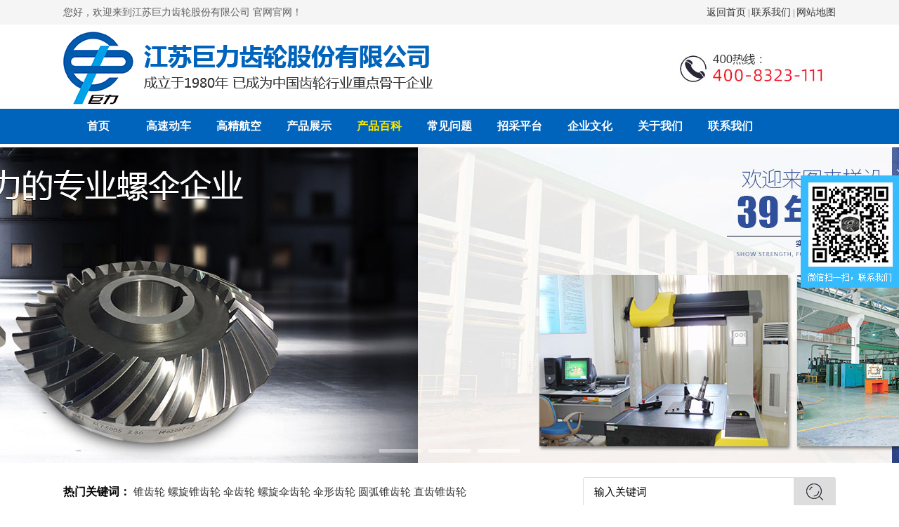

--- FILE ---
content_type: text/html; Charset=utf-8
request_url: http://www.juligear.cn/news-detail.asp?id=874
body_size: 13739
content:

<!DOCTYPE html PUBLIC "-//W3C//DTD XHTML 1.0 Transitional//EN" "http://www.w3.org/TR/xhtml1/DTD/xhtml1-transitional.dtd">
<html xmlns="http://www.w3.org/1999/xhtml">
<head>
<meta http-equiv="Content-Type" content="text/html; charset=utf-8" />
<title>伞齿轮加工原理 - 江苏巨力齿轮股份有限公司 官网</title>
<meta name="keywords" content="伞齿轮加工原理" />
<meta name="description" content="伞齿轮加工原理" />
<meta http-equiv="X-UA-Compatible" content="IE=Edge,chrome=1" />
<meta http-equiv="imagetoolbar" content="false">
<link href="style/layout.css" type="text/css" rel="stylesheet" />
<script type="text/javascript" src="js/jquery-1.7.1.min.js"></script>
<script type="text/javascript" src="js/base.js?v4"></script><!--JS库-->
<script type="text/javascript" src="js/ppt.js?v4"></script><!--中间小点banner调用此JS-->
<div class="actGotop"><a href="javascript:;" title="返回顶部"></a></div>

 <SCRIPT LANGUAGE="JavaScript">
// <!--
function killErrors() {
     return true;
}
window.onerror = killErrors;
// -->
</SCRIPT>
<!--↓返回顶部+导航浮动JS-->		
<script type="text/javascript">
$(function(){	
	$(window).scroll(function() {	
	
	//导航浮动↓-----------不需要导航浮动可以注释
		if($(window).scrollTop() >= 150){
			$('.navbox').addClass("Topnav"); 
			$('.headbox').css("margin-bottom","50px"); 
		}else{
			$('.navbox').removeClass("Topnav");
			$('.headbox').css("margin-bottom","0"); 
		}
	//end导航浮动↑
	
	// <!--↓返回顶部JS-->		
		if($(window).scrollTop() >= 1600){
			$('.actGotop').fadeIn(300); 
		}else{    
			$('.actGotop').fadeOut(300);    
		}  
	});
	$('.actGotop').click(function(){
	$('html,body').animate({scrollTop: '0px'}, 1500);});	
});
// <!--↑返回顶部JS-->
</script>
<!--↓导航底部js动态背景随鼠标点击而动--> 
<script type="text/javascript">
  var CurPage ='news';
  if(CurPage.length==0){CurPage="index"}
  $(document).ready(function(e) {
  $('#navlist_1 li[t='+CurPage+']').attr('class','on')
   }); 
</script>
<!--↑导航底部js动态背景随鼠标点击而动--> 

<script type="text/javascript">
$(function(){
	//<!CDATA[[
    bannerppt({ pptid: 'bannerppt', pic: '.pic', time: 3000 });//banner滚动
//]]>
})
</script>

<!--↓左右滚动-->
<script type="text/javascript">
//<!CDATA[[
$(function(){
$("#viewer1").imageScroller({
next:"button1",
prev:"button2",
frame:"viewerFrame1",
pm:15, //间距
child:"li",
auto:true//是否自动播放
});
});
//]]>
</script>
<!--↑左右滚动JS-->

<!--↓百度自动推送js-->
<script>
(function(){
    var bp = document.createElement('script');
    var curProtocol = window.location.protocol.split(':')[0];
    if (curProtocol === 'https') {
        bp.src = 'https://zz.bdstatic.com/linksubmit/push.js';
    }
    else {
        bp.src = 'http://push.zhanzhang.baidu.com/push.js';
    }
    var s = document.getElementsByTagName("script")[0];
    s.parentNode.insertBefore(bp, s);
})();
</script>
<!--↓百度自动推送js-->
<!--↑JS统计代码-->
<script>
var _hmt = _hmt || [];
(function() {
  var hm = document.createElement("script");
  hm.src = "https://hm.baidu.com/hm.js?c8e6f2ef2c6861d6acf137b078282ab8";
  var s = document.getElementsByTagName("script")[0]; 
  s.parentNode.insertBefore(hm, s);
})();
</script>
<!-- 
<script language="JavaScript">
document.oncontextmenu=new Function("event.returnValue=false;");
document.onselectstart=new Function("event.returnValue=false;");
</script> -->

</head>
<body>
<div class="topbox mainbox">
    <div class="w1100">
        <div class="left">您好，欢迎来到江苏巨力齿轮股份有限公司 官网官网！</div>
        <div class="right"><a href="http://www.juligear.cn/">返回首页</a> |  <a href="http://www.juligear.cn/contact.asp">联系我们</a> | <a href="http://www.juligear.cn/wzdt.asp">网站地图</a></div>
    </div>
</div>

<div class="headbox mainbox">
    <div class="w1100">
    	<div class="logo"><p><a href="/"><img src="images/logo.jpg" title="" alt="" /></a></p></div>    	
    	<div class="tel"><img src="images/tel.jpg" alt="" title="" /></div>  
    </div>
</div>

<div class="navbox">
    <div class="nav"><ul id="navlist_1">
    <li t="index"><a href="/">首页</a></li>
    <li t="36"><a href="http://www.juligear.cn/products-detail.asp?cpid=36" target="_blank">高速动车</a></li>
    <li t="64"><a href="http://www.juligear.cn/products-detail.asp?cpid=64" target="_blank">高精航空</a></li>
    <li t="products"><a href="http://www.juligear.cn/products.asp">产品展示</a></li>
    <li t="news"><a href="http://www.juligear.cn/news.asp">产品百科</a></li>
    <li t="problem"><a href="http://www.juligear.cn/problem.asp">常见问题</a></li>
    <li t="zhaocai"><a href="http://www.juligear.cn/zhaocai.asp">招采平台</a>
    <dl>
        <dd><a href="http://www.juligear.cn/wuzi.asp">物资采购公示</a></dd>
        <dd><a href="http://www.juligear.cn/toubiao.asp">投标系统</a></dd>
        <dd><a href="http://www.juligear.cn/xianzhi.asp">闲置置换&amp;转让</a></dd>
    </dl>
    </li>
    <li t="wenhua"><a href="http://www.juligear.cn/wenhua.asp">企业文化</a>
    <dl>
        <dd><a href="http://www.juligear.cn/jingshen.asp">企业精神</a> </dd>
        <dd><a href="http://www.juligear.cn/linian.asp">企业理念</a> </dd>
    </dl>
    </li>
    <li t="aboutus"><a href="http://www.juligear.cn/aboutus.asp">关于我们</a>
    <dl>
        <dd><a href="http://www.juligear.cn/aboutus.asp">企业简介</a> </dd>
        <dd><a href="http://www.juligear.cn/zuzhi.asp">组织机构</a> </dd>
        <dd><a href="http://www.juligear.cn/nianji.asp">大事年记</a> </dd>
    </dl>
    </li>
    <li t="contact"><a href="http://www.juligear.cn/contact.asp">联系我们</a>
    <dl>
        <dd><a href="http://www.juligear.cn/zhaoxian.asp">招贤纳士</a> </dd>
        <dd><a href="http://www.juligear.cn/youqing.asp">友情链接</a> </dd>
    </dl>
    </li>
</ul></div>
</div>

<div class="banner mainbox">
    <div id="bannerppt" class="bannerppt">
        <div class="pic">
            <ul>
    <li><img url="" src="bannerimages/banner3.jpg" alt="" /></li>
    <li><img url="" src="bannerimages/banner2.jpg" alt="" /></li>
    <li><img url="" src="bannerimages/banner1.jpg" alt="" /></li>
</ul>
        </div>
    </div>
</div>

<div class="searchbox mainbox">
    <div class="w1100">
        <div class="search">
            <form action="products-list.asp" method="get">
                <p class="tit"><input name="k" type="text" class="txt" value="输入关键词" onfocus="this.value=''" /></p>
                <p class="anniu"><input name="" type="image" src="images/anniu.jpg" /></p>
            </form>
        </div>
        <div class="text">
            <div class="tit">热门关键词：</div>
            <div class="txt"><p><a target="_blank" href="http://www.juligear.cn/Products-list.asp?ClaID=336">锥齿轮</a> <a target="_blank" href="http://www.juligear.cn/products-detail.asp?cpid=73">螺旋锥齿轮</a> <a target="_blank" href="http://www.juligear.cn/Products-list.asp?ClaID=335">伞齿轮</a> <a target="_blank" href="http://www.juligear.cn/products-detail.asp?cpid=72">螺旋伞齿轮</a> <a target="_blank" href="http://www.juligear.cn/products-detail.asp?cpid=74">伞形齿轮</a> <a target="_blank" href="http://www.juligear.cn/products-detail.asp?cpid=79">圆弧锥齿轮</a> <a target="_blank" href="http://www.juligear.cn/products-detail.asp?cpid=78">直齿锥齿轮</a></p></div>
        </div>  
        <!-- <div class="tel"><img src="images/lxfs.gif" height="42" width="311" alt="" title="" /></div>  	 -->
    </div>
</div>
<div class="container"> 
    <div class="w1100">
		<div class="leftmain">

<div class="tit">关于我们</div>
<div class="column nygywm">
	<ul>
		<li class="a"><h2><a href="http://www.juligear.cn/aboutus.asp">公司简介</a></h2></li>
		<li class="a"><h2><a href="http://www.juligear.cn/news.asp">产品百科</a></h2></li>
		<li class="a"><h2><a href="http://www.juligear.cn/products.asp">产品中心</a></h2></li>
		<li class="a"><h2><a href="http://www.juligear.cn/contact.asp">联系我们</a></h2></li>
	</ul>
</div>

<div class="tit">产品分类</div>
<div class="column nycpfl">
	<ul t="leftprolist">
	
		<li>
			<h2>
				<a class="ShowChilds" href="javascript:;"> + </a>
				<a title="高速动车齿轮" href="http://www.juligear.cn/products-detail.asp?cpid=36">高速动车齿轮</a>
			</h2>
		</li>
	
		<li>
			<h2>
				<a class="ShowChilds" href="javascript:;"> + </a>
				<a title="航空发动机伞齿轮" href="http://www.juligear.cn/products-detail.asp?cpid=64">航空发动机伞齿轮</a>
			</h2>
		</li>
	
		<li>
			<h2>
				<a class="ShowChilds" href="javascript:;"> + </a>
				<a title="航空直升机伞齿轮" href="http://www.juligear.cn/products-detail.asp?cpid=31">航空直升机伞齿轮</a>
			</h2>
		</li>
	
		<li>
			<h2>
				<a class="ShowChilds" href="javascript:;"> + </a>
				<a title="立式磨机螺旋伞齿轮" href="http://www.juligear.cn/products-detail.asp?cpid=29">立式磨机螺旋伞齿轮</a>
			</h2>
		</li>
	
		<li>
			<h2>
				<a class="ShowChilds" href="javascript:;"> + </a>
				<a title="船用螺旋伞齿轮" href="http://www.juligear.cn/products-detail.asp?cpid=33">船用螺旋伞齿轮</a>
			</h2>
		</li>
	
		<li>
			<h2>
				<a class="ShowChilds" href="javascript:;"> + </a>
				<a title="K系列减速机伞齿轮" href="http://www.juligear.cn/products-detail.asp?cpid=80">K系列减速机伞齿轮</a>
			</h2>
		</li>
	
		<li>
			<h2>
				<a class="ShowChilds" href="javascript:;"> + </a>
				<a title="工业机器人关节螺旋伞齿轮" href="http://www.juligear.cn/products-detail.asp?cpid=35">工业机器人关节螺旋伞齿轮</a>
			</h2>
		</li>
	
		<li>
			<h2>
				<a class="ShowChilds" href="javascript:;"> + </a>
				<a title="圆锥破碎机螺旋锥齿轮" href="http://www.juligear.cn/products-detail.asp?cpid=81">圆锥破碎机螺旋锥齿轮</a>
			</h2>
		</li>
	
		<li>
			<h2>
				<a class="ShowChilds" href="javascript:;"> + </a>
				<a title="定径机机架锥齿轮" href="http://www.juligear.cn/products-detail.asp?cpid=82">定径机机架锥齿轮</a>
			</h2>
		</li>
	
		<li>
			<h2>
				<a class="ShowChilds" href="javascript:;"> + </a>
				<a title="高速线材轧机伞齿轮系列" href="http://www.juligear.cn/products-detail.asp?cpid=83">高速线材轧机伞齿轮系列</a>
			</h2>
		</li>
	
		<li>
			<h2>
				<a class="ShowChilds" href="javascript:;"> + </a>
				<a title="石油机械侧向搅拌机伞齿轮系列" href="http://www.juligear.cn/products-detail.asp?cpid=39">石油机械侧向搅拌机伞齿轮系列</a>
			</h2>
		</li>
	
		<li>
			<h2>
				<a class="ShowChilds" href="javascript:;"> + </a>
				<a title="混凝土搅拌站减速机伞齿轮系列" href="http://www.juligear.cn/products-detail.asp?cpid=40">混凝土搅拌站减速机伞齿轮系列</a>
			</h2>
		</li>
	
		<li>
			<h2>
				<a class="ShowChilds" href="javascript:;"> + </a>
				<a title="纺织机械伞齿轮系列" href="http://www.juligear.cn/products-detail.asp?cpid=84">纺织机械伞齿轮系列</a>
			</h2>
		</li>
	
		<li>
			<h2>
				<a class="ShowChilds" href="javascript:;"> + </a>
				<a title="各种船用螺旋桨伞齿轮系列" href="http://www.juligear.cn/products-detail.asp?cpid=56">各种船用螺旋桨伞齿轮系列</a>
			</h2>
		</li>
	
		<li>
			<h2>
				<a class="ShowChilds" href="javascript:;"> + </a>
				<a title="离心式选粉机伞齿轮系列" href="http://www.juligear.cn/products-detail.asp?cpid=42">离心式选粉机伞齿轮系列</a>
			</h2>
		</li>
	
		<li>
			<h2>
				<a class="ShowChilds" href="javascript:;"> + </a>
				<a title="高频焊管/不锈钢焊管、冷弯成型机伞齿轮系列" href="http://www.juligear.cn/products-detail.asp?cpid=43">高频焊管/不锈钢焊管、冷弯成型机伞齿轮系列</a>
			</h2>
		</li>
	
		<li>
			<h2>
				<a class="ShowChilds" href="javascript:;"> + </a>
				<a title="DCY、DBY硬齿面减速机伞齿轮系列" href="http://www.juligear.cn/products-detail.asp?cpid=44">DCY、DBY硬齿面减速机伞齿轮系列</a>
			</h2>
		</li>
	
		<li>
			<h2>
				<a class="ShowChilds" href="javascript:;"> + </a>
				<a title="圆锥破碎机齿轮" href="http://www.juligear.cn/products-detail.asp?cpid=45">圆锥破碎机齿轮</a>
			</h2>
		</li>
	
		<li>
			<h2>
				<a class="ShowChilds" href="javascript:;"> + </a>
				<a title="船用螺旋桨、舵浆、侧向推进器--弧锥齿轮系列" href="http://www.juligear.cn/products-detail.asp?cpid=73">船用螺旋桨、舵浆、侧向推进器--弧锥齿轮系列</a>
			</h2>
		</li>
	
		<li>
			<h2>
				<a class="ShowChilds" href="javascript:;"> + </a>
				<a title="减速机齿轮" href="http://www.juligear.cn/products-detail.asp?cpid=47">减速机齿轮</a>
			</h2>
		</li>
	
		<li>
			<h2>
				<a class="ShowChilds" href="javascript:;"> + </a>
				<a title="定径机机架齿轮" href="http://www.juligear.cn/products-detail.asp?cpid=52">定径机机架齿轮</a>
			</h2>
		</li>
	
		<li>
			<h2>
				<a class="ShowChilds" href="javascript:;"> + </a>
				<a title="大型圆柱齿轮磨齿伞齿轮" href="http://www.juligear.cn/products-detail.asp?cpid=55">大型圆柱齿轮磨齿伞齿轮</a>
			</h2>
		</li>
	
		<li>
			<h2>
				<a class="ShowChilds" href="javascript:;"> + </a>
				<a title="SEW减速机齿轮，SEW减速机配件" href="http://www.juligear.cn/products-detail.asp?cpid=88">SEW减速机齿轮，SEW减速机配件</a>
			</h2>
		</li>
	
		<li>
			<h2>
				<a class="ShowChilds" href="javascript:;"> + </a>
				<a title="烟草机械用螺旋伞齿轮" href="http://www.juligear.cn/products-detail.asp?cpid=89">烟草机械用螺旋伞齿轮</a>
			</h2>
		</li>
	
		<li>
			<h2>
				<a class="ShowChilds" href="javascript:;"> + </a>
				<a title="内齿轮加工" href="http://www.juligear.cn/products-detail.asp?cpid=87">内齿轮加工</a>
			</h2>
		</li>
	
		<li>
			<h2>
				<a class="ShowChilds" href="javascript:;"> + </a>
				<a title="高精度齿轮加工" href="http://www.juligear.cn/products-detail.asp?cpid=85">高精度齿轮加工</a>
			</h2>
		</li>
	
		<li>
			<h2>
				<a class="ShowChilds" href="javascript:;"> + </a>
				<a title="齿轮加工，加工齿轮" href="http://www.juligear.cn/products-detail.asp?cpid=86">齿轮加工，加工齿轮</a>
			</h2>
		</li>
	
	</ul>
</div>

<script type="text/javascript">
$(document).ready(function(e) {
    $('ul[t=leftprolist] li h2 a[class=ShowChilds]').click(function(){
		var obj = $(this).find('dl');
		var list = $(this).parent().siblings('dl');
		var display = $(list).css('display');
		if( display=='none' ){ 
			$(list).css({'display':''});
			$(this).html(' - ');
		}else{ 
			$(list).css({'display':'none'});
			$(this).html(' + ');
		}
	});
});
</script>


	<div class="tit">主营产品</div>
    <div class="column nypro">
		<ul id="newspro1" f="scroll1">
		
			<li>
				<a href="http://www.juligear.cn/products-detail.asp?cpid=87">
					<p><img src="upfiles/2019415154743.jpg" alt="内齿轮加工" t="p1" width="160" height="120"/></p>
					<h3>内齿轮加工</h3>
				</a>
			</li>
		
			<li>
				<a href="http://www.juligear.cn/products-detail.asp?cpid=86">
					<p><img src="upfiles/2019415154704.jpg" alt="齿轮加工，加工齿轮" t="p1" width="160" height="120"/></p>
					<h3>齿轮加工，加工齿轮</h3>
				</a>
			</li>
		
			<li>
				<a href="http://www.juligear.cn/products-detail.asp?cpid=85">
					<p><img src="upfiles/2019415154625.jpg" alt="高精度齿轮加工" t="p1" width="160" height="120"/></p>
					<h3>高精度齿轮加工</h3>
				</a>
			</li>
		
			<li>
				<a href="http://www.juligear.cn/products-detail.asp?cpid=42">
					<p><img src="upfiles/2016113121730.jpg" alt="离心式选粉机锥齿轮系列" t="p1" width="160" height="120"/></p>
					<h3>离心式选粉机锥齿轮系列</h3>
				</a>
			</li>
		
			<li>
				<a href="http://www.juligear.cn/products-detail.asp?cpid=40">
					<p><img src="upfiles/2021818174109.jpg" alt="309、310、311、313、2150、2256、2259、力克等全系列混凝土搅拌站减速机螺旋伞齿轮" t="p1" width="160" height="120"/></p>
					<h3>309、310、311、313、2150、2256、2259、力克等全系列混凝土搅拌站减速机螺旋伞齿轮</h3>
				</a>
			</li>
		
			<li>
				<a href="http://www.juligear.cn/products-detail.asp?cpid=39">
					<p><img src="upfiles/2016113121807.jpg" alt="石油机械侧向搅拌机锥齿轮系列" t="p1" width="160" height="120"/></p>
					<h3>石油机械侧向搅拌机锥齿轮系列</h3>
				</a>
			</li>
		
			<li>
				<a href="http://www.juligear.cn/products-detail.asp?cpid=64">
					<p><img src="upfiles/2019415112907.jpg" alt="航空发动机齿轮" t="p1" width="160" height="120"/></p>
					<h3>航空发动机齿轮</h3>
				</a>
			</li>
		
			<li>
				<a href="http://www.juligear.cn/products-detail.asp?cpid=31">
					<p><img src="upfiles/2019415112523.jpg" alt="航空直升机伞齿轮" t="p1" width="160" height="120"/></p>
					<h3>航空直升机伞齿轮</h3>
				</a>
			</li>
		
			<li>
				<a href="http://www.juligear.cn/products-detail.asp?cpid=29">
					<p><img src="upfiles/2019415111610.jpg" alt="立式磨机伞齿轮" t="p1" width="160" height="120"/></p>
					<h3>立式磨机伞齿轮</h3>
				</a>
			</li>
		
		</ul>
    </div>
 
</div>

		<div class="rightmain newsdetail">
			<div class="local">
				<p>行业新闻</p>
				<span class="position">您的位置：<a href="http://www.juligear.cn/">首页</a> > <a href="http://www.juligear.cn/news.asp">行业新闻</a></span>
			</div>
			<div class="con">
				<h1>伞齿轮加工原理</h1>
				<div class="date">时间:2017-1-1 &nbsp; 点击:4905次</div>
				<div class="content"> 
					<p><!--[if gte mso 9]><xml>
<o:OfficeDocumentSettings>
<o:RelyOnVML />
<o:AllowPNG />
<o:TargetScreenSize>800x600</o:TargetScreenSize>
</o:OfficeDocumentSettings>
</xml><![endif]--></p>
<p><!--[if gte mso 9]><xml>
<w:WordDocument>
<w:View>Normal</w:View>
<w:Zoom>0</w:Zoom>
<w:TrackMoves />
<w:TrackFormatting />
<w:PunctuationKerning />
<w:DrawingGridVerticalSpacing>7.8 磅</w:DrawingGridVerticalSpacing>
<w:DisplayHorizontalDrawingGridEvery>0</w:DisplayHorizontalDrawingGridEvery>
<w:DisplayVerticalDrawingGridEvery>2</w:DisplayVerticalDrawingGridEvery>
<w:ValidateAgainstSchemas />
<w:SaveIfXMLInvalid>false</w:SaveIfXMLInvalid>
<w:IgnoreMixedContent>false</w:IgnoreMixedContent>
<w:AlwaysShowPlaceholderText>false</w:AlwaysShowPlaceholderText>
<w:DoNotPromoteQF />
<w:LidThemeOther>EN-US</w:LidThemeOther>
<w:LidThemeAsian>ZH-CN</w:LidThemeAsian>
<w:LidThemeComplexScript>X-NONE</w:LidThemeComplexScript>
<w:Compatibility>
<w:SpaceForUL />
<w:BalanceSingleByteDoubleByteWidth />
<w:DoNotLeaveBackslashAlone />
<w:ULTrailSpace />
<w:DoNotExpandShiftReturn />
<w:AdjustLineHeightInTable />
<w:BreakWrappedTables />
<w:SnapToGridInCell />
<w:WrapTextWithPunct />
<w:UseAsianBreakRules />
<w:DontGrowAutofit />
<w:SplitPgBreakAndParaMark />
<w:EnableOpenTypeKerning />
<w:DontFlipMirrorIndents />
<w:OverrideTableStyleHps />
<w:UseFELayout />
</w:Compatibility>
<m:mathPr>
<m:mathFont m:val="Cambria Math" />
<m:brkBin m:val="before" />
<m:brkBinSub m:val="&#45;-" />
<m:smallFrac m:val="off" />
<m:dispDef />
<m:lMargin m:val="0" />
<m:rMargin m:val="0" />
<m:defJc m:val="centerGroup" />
<m:wrapIndent m:val="1440" />
<m:intLim m:val="subSup" />
<m:naryLim m:val="undOvr" />
</m:mathPr></w:WordDocument>
</xml><![endif]--><!--[if gte mso 9]><xml>
<w:LatentStyles DefLockedState="false" DefUnhideWhenUsed="false"
DefSemiHidden="false" DefQFormat="false" DefPriority="99"
LatentStyleCount="371">
<w:LsdException Locked="false" Priority="0" QFormat="true" Name="Normal" />
<w:LsdException Locked="false" Priority="9" QFormat="true" Name="heading 1" />
<w:LsdException Locked="false" Priority="9" SemiHidden="true"
UnhideWhenUsed="true" QFormat="true" Name="heading 2" />
<w:LsdException Locked="false" Priority="9" SemiHidden="true"
UnhideWhenUsed="true" QFormat="true" Name="heading 3" />
<w:LsdException Locked="false" Priority="9" SemiHidden="true"
UnhideWhenUsed="true" QFormat="true" Name="heading 4" />
<w:LsdException Locked="false" Priority="9" SemiHidden="true"
UnhideWhenUsed="true" QFormat="true" Name="heading 5" />
<w:LsdException Locked="false" Priority="9" SemiHidden="true"
UnhideWhenUsed="true" QFormat="true" Name="heading 6" />
<w:LsdException Locked="false" Priority="9" SemiHidden="true"
UnhideWhenUsed="true" QFormat="true" Name="heading 7" />
<w:LsdException Locked="false" Priority="9" SemiHidden="true"
UnhideWhenUsed="true" QFormat="true" Name="heading 8" />
<w:LsdException Locked="false" Priority="9" SemiHidden="true"
UnhideWhenUsed="true" QFormat="true" Name="heading 9" />
<w:LsdException Locked="false" SemiHidden="true" UnhideWhenUsed="true"
Name="index 1" />
<w:LsdException Locked="false" SemiHidden="true" UnhideWhenUsed="true"
Name="index 2" />
<w:LsdException Locked="false" SemiHidden="true" UnhideWhenUsed="true"
Name="index 3" />
<w:LsdException Locked="false" SemiHidden="true" UnhideWhenUsed="true"
Name="index 4" />
<w:LsdException Locked="false" SemiHidden="true" UnhideWhenUsed="true"
Name="index 5" />
<w:LsdException Locked="false" SemiHidden="true" UnhideWhenUsed="true"
Name="index 6" />
<w:LsdException Locked="false" SemiHidden="true" UnhideWhenUsed="true"
Name="index 7" />
<w:LsdException Locked="false" SemiHidden="true" UnhideWhenUsed="true"
Name="index 8" />
<w:LsdException Locked="false" SemiHidden="true" UnhideWhenUsed="true"
Name="index 9" />
<w:LsdException Locked="false" Priority="39" SemiHidden="true"
UnhideWhenUsed="true" Name="toc 1" />
<w:LsdException Locked="false" Priority="39" SemiHidden="true"
UnhideWhenUsed="true" Name="toc 2" />
<w:LsdException Locked="false" Priority="39" SemiHidden="true"
UnhideWhenUsed="true" Name="toc 3" />
<w:LsdException Locked="false" Priority="39" SemiHidden="true"
UnhideWhenUsed="true" Name="toc 4" />
<w:LsdException Locked="false" Priority="39" SemiHidden="true"
UnhideWhenUsed="true" Name="toc 5" />
<w:LsdException Locked="false" Priority="39" SemiHidden="true"
UnhideWhenUsed="true" Name="toc 6" />
<w:LsdException Locked="false" Priority="39" SemiHidden="true"
UnhideWhenUsed="true" Name="toc 7" />
<w:LsdException Locked="false" Priority="39" SemiHidden="true"
UnhideWhenUsed="true" Name="toc 8" />
<w:LsdException Locked="false" Priority="39" SemiHidden="true"
UnhideWhenUsed="true" Name="toc 9" />
<w:LsdException Locked="false" SemiHidden="true" UnhideWhenUsed="true"
Name="Normal Indent" />
<w:LsdException Locked="false" SemiHidden="true" UnhideWhenUsed="true"
Name="footnote text" />
<w:LsdException Locked="false" SemiHidden="true" UnhideWhenUsed="true"
Name="annotation text" />
<w:LsdException Locked="false" SemiHidden="true" UnhideWhenUsed="true"
Name="header" />
<w:LsdException Locked="false" SemiHidden="true" UnhideWhenUsed="true"
Name="footer" />
<w:LsdException Locked="false" SemiHidden="true" UnhideWhenUsed="true"
Name="index heading" />
<w:LsdException Locked="false" Priority="35" SemiHidden="true"
UnhideWhenUsed="true" QFormat="true" Name="caption" />
<w:LsdException Locked="false" SemiHidden="true" UnhideWhenUsed="true"
Name="table of figures" />
<w:LsdException Locked="false" SemiHidden="true" UnhideWhenUsed="true"
Name="envelope address" />
<w:LsdException Locked="false" SemiHidden="true" UnhideWhenUsed="true"
Name="envelope return" />
<w:LsdException Locked="false" SemiHidden="true" UnhideWhenUsed="true"
Name="footnote reference" />
<w:LsdException Locked="false" SemiHidden="true" UnhideWhenUsed="true"
Name="annotation reference" />
<w:LsdException Locked="false" SemiHidden="true" UnhideWhenUsed="true"
Name="line number" />
<w:LsdException Locked="false" SemiHidden="true" UnhideWhenUsed="true"
Name="page number" />
<w:LsdException Locked="false" SemiHidden="true" UnhideWhenUsed="true"
Name="endnote reference" />
<w:LsdException Locked="false" SemiHidden="true" UnhideWhenUsed="true"
Name="endnote text" />
<w:LsdException Locked="false" SemiHidden="true" UnhideWhenUsed="true"
Name="table of authorities" />
<w:LsdException Locked="false" SemiHidden="true" UnhideWhenUsed="true"
Name="macro" />
<w:LsdException Locked="false" SemiHidden="true" UnhideWhenUsed="true"
Name="toa heading" />
<w:LsdException Locked="false" SemiHidden="true" UnhideWhenUsed="true"
Name="List" />
<w:LsdException Locked="false" SemiHidden="true" UnhideWhenUsed="true"
Name="List Bullet" />
<w:LsdException Locked="false" SemiHidden="true" UnhideWhenUsed="true"
Name="List Number" />
<w:LsdException Locked="false" SemiHidden="true" UnhideWhenUsed="true"
Name="List 2" />
<w:LsdException Locked="false" SemiHidden="true" UnhideWhenUsed="true"
Name="List 3" />
<w:LsdException Locked="false" SemiHidden="true" UnhideWhenUsed="true"
Name="List 4" />
<w:LsdException Locked="false" SemiHidden="true" UnhideWhenUsed="true"
Name="List 5" />
<w:LsdException Locked="false" SemiHidden="true" UnhideWhenUsed="true"
Name="List Bullet 2" />
<w:LsdException Locked="false" SemiHidden="true" UnhideWhenUsed="true"
Name="List Bullet 3" />
<w:LsdException Locked="false" SemiHidden="true" UnhideWhenUsed="true"
Name="List Bullet 4" />
<w:LsdException Locked="false" SemiHidden="true" UnhideWhenUsed="true"
Name="List Bullet 5" />
<w:LsdException Locked="false" SemiHidden="true" UnhideWhenUsed="true"
Name="List Number 2" />
<w:LsdException Locked="false" SemiHidden="true" UnhideWhenUsed="true"
Name="List Number 3" />
<w:LsdException Locked="false" SemiHidden="true" UnhideWhenUsed="true"
Name="List Number 4" />
<w:LsdException Locked="false" SemiHidden="true" UnhideWhenUsed="true"
Name="List Number 5" />
<w:LsdException Locked="false" Priority="10" QFormat="true" Name="Title" />
<w:LsdException Locked="false" SemiHidden="true" UnhideWhenUsed="true"
Name="Closing" />
<w:LsdException Locked="false" SemiHidden="true" UnhideWhenUsed="true"
Name="Signature" />
<w:LsdException Locked="false" Priority="1" SemiHidden="true"
UnhideWhenUsed="true" Name="Default Paragraph Font" />
<w:LsdException Locked="false" SemiHidden="true" UnhideWhenUsed="true"
Name="Body Text" />
<w:LsdException Locked="false" SemiHidden="true" UnhideWhenUsed="true"
Name="Body Text Indent" />
<w:LsdException Locked="false" SemiHidden="true" UnhideWhenUsed="true"
Name="List Continue" />
<w:LsdException Locked="false" SemiHidden="true" UnhideWhenUsed="true"
Name="List Continue 2" />
<w:LsdException Locked="false" SemiHidden="true" UnhideWhenUsed="true"
Name="List Continue 3" />
<w:LsdException Locked="false" SemiHidden="true" UnhideWhenUsed="true"
Name="List Continue 4" />
<w:LsdException Locked="false" SemiHidden="true" UnhideWhenUsed="true"
Name="List Continue 5" />
<w:LsdException Locked="false" SemiHidden="true" UnhideWhenUsed="true"
Name="Message Header" />
<w:LsdException Locked="false" Priority="11" QFormat="true" Name="Subtitle" />
<w:LsdException Locked="false" SemiHidden="true" UnhideWhenUsed="true"
Name="Salutation" />
<w:LsdException Locked="false" SemiHidden="true" UnhideWhenUsed="true"
Name="Date" />
<w:LsdException Locked="false" SemiHidden="true" UnhideWhenUsed="true"
Name="Body Text First Indent" />
<w:LsdException Locked="false" SemiHidden="true" UnhideWhenUsed="true"
Name="Body Text First Indent 2" />
<w:LsdException Locked="false" SemiHidden="true" UnhideWhenUsed="true"
Name="Note Heading" />
<w:LsdException Locked="false" SemiHidden="true" UnhideWhenUsed="true"
Name="Body Text 2" />
<w:LsdException Locked="false" SemiHidden="true" UnhideWhenUsed="true"
Name="Body Text 3" />
<w:LsdException Locked="false" SemiHidden="true" UnhideWhenUsed="true"
Name="Body Text Indent 2" />
<w:LsdException Locked="false" SemiHidden="true" UnhideWhenUsed="true"
Name="Body Text Indent 3" />
<w:LsdException Locked="false" SemiHidden="true" UnhideWhenUsed="true"
Name="Block Text" />
<w:LsdException Locked="false" SemiHidden="true" UnhideWhenUsed="true"
Name="Hyperlink" />
<w:LsdException Locked="false" SemiHidden="true" UnhideWhenUsed="true"
Name="FollowedHyperlink" />
<w:LsdException Locked="false" Priority="22" QFormat="true" Name="Strong" />
<w:LsdException Locked="false" Priority="20" QFormat="true" Name="Emphasis" />
<w:LsdException Locked="false" SemiHidden="true" UnhideWhenUsed="true"
Name="Document Map" />
<w:LsdException Locked="false" SemiHidden="true" UnhideWhenUsed="true"
Name="Plain Text" />
<w:LsdException Locked="false" SemiHidden="true" UnhideWhenUsed="true"
Name="E-mail Signature" />
<w:LsdException Locked="false" SemiHidden="true" UnhideWhenUsed="true"
Name="HTML  of Form" />
<w:LsdException Locked="false" SemiHidden="true" UnhideWhenUsed="true"
Name="HTML Bottom of Form" />
<w:LsdException Locked="false" SemiHidden="true" UnhideWhenUsed="true"
Name="Normal (Web)" />
<w:LsdException Locked="false" SemiHidden="true" UnhideWhenUsed="true"
Name="HTML Acronym" />
<w:LsdException Locked="false" SemiHidden="true" UnhideWhenUsed="true"
Name="HTML Address" />
<w:LsdException Locked="false" SemiHidden="true" UnhideWhenUsed="true"
Name="HTML Cite" />
<w:LsdException Locked="false" SemiHidden="true" UnhideWhenUsed="true"
Name="HTML Code" />
<w:LsdException Locked="false" SemiHidden="true" UnhideWhenUsed="true"
Name="HTML Definition" />
<w:LsdException Locked="false" SemiHidden="true" UnhideWhenUsed="true"
Name="HTML Keyboard" />
<w:LsdException Locked="false" SemiHidden="true" UnhideWhenUsed="true"
Name="HTML Preformatted" />
<w:LsdException Locked="false" SemiHidden="true" UnhideWhenUsed="true"
Name="HTML Sample" />
<w:LsdException Locked="false" SemiHidden="true" UnhideWhenUsed="true"
Name="HTML Typewriter" />
<w:LsdException Locked="false" SemiHidden="true" UnhideWhenUsed="true"
Name="HTML Variable" />
<w:LsdException Locked="false" SemiHidden="true" UnhideWhenUsed="true"
Name="Normal Table" />
<w:LsdException Locked="false" SemiHidden="true" UnhideWhenUsed="true"
Name="annotation subject" />
<w:LsdException Locked="false" SemiHidden="true" UnhideWhenUsed="true"
Name="No List" />
<w:LsdException Locked="false" SemiHidden="true" UnhideWhenUsed="true"
Name="Outline List 1" />
<w:LsdException Locked="false" SemiHidden="true" UnhideWhenUsed="true"
Name="Outline List 2" />
<w:LsdException Locked="false" SemiHidden="true" UnhideWhenUsed="true"
Name="Outline List 3" />
<w:LsdException Locked="false" SemiHidden="true" UnhideWhenUsed="true"
Name="Table Simple 1" />
<w:LsdException Locked="false" SemiHidden="true" UnhideWhenUsed="true"
Name="Table Simple 2" />
<w:LsdException Locked="false" SemiHidden="true" UnhideWhenUsed="true"
Name="Table Simple 3" />
<w:LsdException Locked="false" SemiHidden="true" UnhideWhenUsed="true"
Name="Table Classic 1" />
<w:LsdException Locked="false" SemiHidden="true" UnhideWhenUsed="true"
Name="Table Classic 2" />
<w:LsdException Locked="false" SemiHidden="true" UnhideWhenUsed="true"
Name="Table Classic 3" />
<w:LsdException Locked="false" SemiHidden="true" UnhideWhenUsed="true"
Name="Table Classic 4" />
<w:LsdException Locked="false" SemiHidden="true" UnhideWhenUsed="true"
Name="Table Colorful 1" />
<w:LsdException Locked="false" SemiHidden="true" UnhideWhenUsed="true"
Name="Table Colorful 2" />
<w:LsdException Locked="false" SemiHidden="true" UnhideWhenUsed="true"
Name="Table Colorful 3" />
<w:LsdException Locked="false" SemiHidden="true" UnhideWhenUsed="true"
Name="Table Columns 1" />
<w:LsdException Locked="false" SemiHidden="true" UnhideWhenUsed="true"
Name="Table Columns 2" />
<w:LsdException Locked="false" SemiHidden="true" UnhideWhenUsed="true"
Name="Table Columns 3" />
<w:LsdException Locked="false" SemiHidden="true" UnhideWhenUsed="true"
Name="Table Columns 4" />
<w:LsdException Locked="false" SemiHidden="true" UnhideWhenUsed="true"
Name="Table Columns 5" />
<w:LsdException Locked="false" SemiHidden="true" UnhideWhenUsed="true"
Name="Table Grid 1" />
<w:LsdException Locked="false" SemiHidden="true" UnhideWhenUsed="true"
Name="Table Grid 2" />
<w:LsdException Locked="false" SemiHidden="true" UnhideWhenUsed="true"
Name="Table Grid 3" />
<w:LsdException Locked="false" SemiHidden="true" UnhideWhenUsed="true"
Name="Table Grid 4" />
<w:LsdException Locked="false" SemiHidden="true" UnhideWhenUsed="true"
Name="Table Grid 5" />
<w:LsdException Locked="false" SemiHidden="true" UnhideWhenUsed="true"
Name="Table Grid 6" />
<w:LsdException Locked="false" SemiHidden="true" UnhideWhenUsed="true"
Name="Table Grid 7" />
<w:LsdException Locked="false" SemiHidden="true" UnhideWhenUsed="true"
Name="Table Grid 8" />
<w:LsdException Locked="false" SemiHidden="true" UnhideWhenUsed="true"
Name="Table List 1" />
<w:LsdException Locked="false" SemiHidden="true" UnhideWhenUsed="true"
Name="Table List 2" />
<w:LsdException Locked="false" SemiHidden="true" UnhideWhenUsed="true"
Name="Table List 3" />
<w:LsdException Locked="false" SemiHidden="true" UnhideWhenUsed="true"
Name="Table List 4" />
<w:LsdException Locked="false" SemiHidden="true" UnhideWhenUsed="true"
Name="Table List 5" />
<w:LsdException Locked="false" SemiHidden="true" UnhideWhenUsed="true"
Name="Table List 6" />
<w:LsdException Locked="false" SemiHidden="true" UnhideWhenUsed="true"
Name="Table List 7" />
<w:LsdException Locked="false" SemiHidden="true" UnhideWhenUsed="true"
Name="Table List 8" />
<w:LsdException Locked="false" SemiHidden="true" UnhideWhenUsed="true"
Name="Table 3D effects 1" />
<w:LsdException Locked="false" SemiHidden="true" UnhideWhenUsed="true"
Name="Table 3D effects 2" />
<w:LsdException Locked="false" SemiHidden="true" UnhideWhenUsed="true"
Name="Table 3D effects 3" />
<w:LsdException Locked="false" SemiHidden="true" UnhideWhenUsed="true"
Name="Table Contemporary" />
<w:LsdException Locked="false" SemiHidden="true" UnhideWhenUsed="true"
Name="Table Elegant" />
<w:LsdException Locked="false" SemiHidden="true" UnhideWhenUsed="true"
Name="Table Professional" />
<w:LsdException Locked="false" SemiHidden="true" UnhideWhenUsed="true"
Name="Table Subtle 1" />
<w:LsdException Locked="false" SemiHidden="true" UnhideWhenUsed="true"
Name="Table Subtle 2" />
<w:LsdException Locked="false" SemiHidden="true" UnhideWhenUsed="true"
Name="Table Web 1" />
<w:LsdException Locked="false" SemiHidden="true" UnhideWhenUsed="true"
Name="Table Web 2" />
<w:LsdException Locked="false" SemiHidden="true" UnhideWhenUsed="true"
Name="Table Web 3" />
<w:LsdException Locked="false" SemiHidden="true" UnhideWhenUsed="true"
Name="Balloon Text" />
<w:LsdException Locked="false" Priority="39" Name="Table Grid" />
<w:LsdException Locked="false" SemiHidden="true" UnhideWhenUsed="true"
Name="Table Theme" />
<w:LsdException Locked="false" SemiHidden="true" Name="Placeholder Text" />
<w:LsdException Locked="false" Priority="1" QFormat="true" Name="No Spacing" />
<w:LsdException Locked="false" Priority="60" Name="Light Shading" />
<w:LsdException Locked="false" Priority="61" Name="Light List" />
<w:LsdException Locked="false" Priority="62" Name="Light Grid" />
<w:LsdException Locked="false" Priority="63" Name="Medium Shading 1" />
<w:LsdException Locked="false" Priority="64" Name="Medium Shading 2" />
<w:LsdException Locked="false" Priority="65" Name="Medium List 1" />
<w:LsdException Locked="false" Priority="66" Name="Medium List 2" />
<w:LsdException Locked="false" Priority="67" Name="Medium Grid 1" />
<w:LsdException Locked="false" Priority="68" Name="Medium Grid 2" />
<w:LsdException Locked="false" Priority="69" Name="Medium Grid 3" />
<w:LsdException Locked="false" Priority="70" Name="Dark List" />
<w:LsdException Locked="false" Priority="71" Name="Colorful Shading" />
<w:LsdException Locked="false" Priority="72" Name="Colorful List" />
<w:LsdException Locked="false" Priority="73" Name="Colorful Grid" />
<w:LsdException Locked="false" Priority="60" Name="Light Shading Accent 1" />
<w:LsdException Locked="false" Priority="61" Name="Light List Accent 1" />
<w:LsdException Locked="false" Priority="62" Name="Light Grid Accent 1" />
<w:LsdException Locked="false" Priority="63" Name="Medium Shading 1 Accent 1" />
<w:LsdException Locked="false" Priority="64" Name="Medium Shading 2 Accent 1" />
<w:LsdException Locked="false" Priority="65" Name="Medium List 1 Accent 1" />
<w:LsdException Locked="false" SemiHidden="true" Name="Revision" />
<w:LsdException Locked="false" Priority="34" QFormat="true"
Name="List Paragraph" />
<w:LsdException Locked="false" Priority="29" QFormat="true" Name="Quote" />
<w:LsdException Locked="false" Priority="30" QFormat="true"
Name="Intense Quote" />
<w:LsdException Locked="false" Priority="66" Name="Medium List 2 Accent 1" />
<w:LsdException Locked="false" Priority="67" Name="Medium Grid 1 Accent 1" />
<w:LsdException Locked="false" Priority="68" Name="Medium Grid 2 Accent 1" />
<w:LsdException Locked="false" Priority="69" Name="Medium Grid 3 Accent 1" />
<w:LsdException Locked="false" Priority="70" Name="Dark List Accent 1" />
<w:LsdException Locked="false" Priority="71" Name="Colorful Shading Accent 1" />
<w:LsdException Locked="false" Priority="72" Name="Colorful List Accent 1" />
<w:LsdException Locked="false" Priority="73" Name="Colorful Grid Accent 1" />
<w:LsdException Locked="false" Priority="60" Name="Light Shading Accent 2" />
<w:LsdException Locked="false" Priority="61" Name="Light List Accent 2" />
<w:LsdException Locked="false" Priority="62" Name="Light Grid Accent 2" />
<w:LsdException Locked="false" Priority="63" Name="Medium Shading 1 Accent 2" />
<w:LsdException Locked="false" Priority="64" Name="Medium Shading 2 Accent 2" />
<w:LsdException Locked="false" Priority="65" Name="Medium List 1 Accent 2" />
<w:LsdException Locked="false" Priority="66" Name="Medium List 2 Accent 2" />
<w:LsdException Locked="false" Priority="67" Name="Medium Grid 1 Accent 2" />
<w:LsdException Locked="false" Priority="68" Name="Medium Grid 2 Accent 2" />
<w:LsdException Locked="false" Priority="69" Name="Medium Grid 3 Accent 2" />
<w:LsdException Locked="false" Priority="70" Name="Dark List Accent 2" />
<w:LsdException Locked="false" Priority="71" Name="Colorful Shading Accent 2" />
<w:LsdException Locked="false" Priority="72" Name="Colorful List Accent 2" />
<w:LsdException Locked="false" Priority="73" Name="Colorful Grid Accent 2" />
<w:LsdException Locked="false" Priority="60" Name="Light Shading Accent 3" />
<w:LsdException Locked="false" Priority="61" Name="Light List Accent 3" />
<w:LsdException Locked="false" Priority="62" Name="Light Grid Accent 3" />
<w:LsdException Locked="false" Priority="63" Name="Medium Shading 1 Accent 3" />
<w:LsdException Locked="false" Priority="64" Name="Medium Shading 2 Accent 3" />
<w:LsdException Locked="false" Priority="65" Name="Medium List 1 Accent 3" />
<w:LsdException Locked="false" Priority="66" Name="Medium List 2 Accent 3" />
<w:LsdException Locked="false" Priority="67" Name="Medium Grid 1 Accent 3" />
<w:LsdException Locked="false" Priority="68" Name="Medium Grid 2 Accent 3" />
<w:LsdException Locked="false" Priority="69" Name="Medium Grid 3 Accent 3" />
<w:LsdException Locked="false" Priority="70" Name="Dark List Accent 3" />
<w:LsdException Locked="false" Priority="71" Name="Colorful Shading Accent 3" />
<w:LsdException Locked="false" Priority="72" Name="Colorful List Accent 3" />
<w:LsdException Locked="false" Priority="73" Name="Colorful Grid Accent 3" />
<w:LsdException Locked="false" Priority="60" Name="Light Shading Accent 4" />
<w:LsdException Locked="false" Priority="61" Name="Light List Accent 4" />
<w:LsdException Locked="false" Priority="62" Name="Light Grid Accent 4" />
<w:LsdException Locked="false" Priority="63" Name="Medium Shading 1 Accent 4" />
<w:LsdException Locked="false" Priority="64" Name="Medium Shading 2 Accent 4" />
<w:LsdException Locked="false" Priority="65" Name="Medium List 1 Accent 4" />
<w:LsdException Locked="false" Priority="66" Name="Medium List 2 Accent 4" />
<w:LsdException Locked="false" Priority="67" Name="Medium Grid 1 Accent 4" />
<w:LsdException Locked="false" Priority="68" Name="Medium Grid 2 Accent 4" />
<w:LsdException Locked="false" Priority="69" Name="Medium Grid 3 Accent 4" />
<w:LsdException Locked="false" Priority="70" Name="Dark List Accent 4" />
<w:LsdException Locked="false" Priority="71" Name="Colorful Shading Accent 4" />
<w:LsdException Locked="false" Priority="72" Name="Colorful List Accent 4" />
<w:LsdException Locked="false" Priority="73" Name="Colorful Grid Accent 4" />
<w:LsdException Locked="false" Priority="60" Name="Light Shading Accent 5" />
<w:LsdException Locked="false" Priority="61" Name="Light List Accent 5" />
<w:LsdException Locked="false" Priority="62" Name="Light Grid Accent 5" />
<w:LsdException Locked="false" Priority="63" Name="Medium Shading 1 Accent 5" />
<w:LsdException Locked="false" Priority="64" Name="Medium Shading 2 Accent 5" />
<w:LsdException Locked="false" Priority="65" Name="Medium List 1 Accent 5" />
<w:LsdException Locked="false" Priority="66" Name="Medium List 2 Accent 5" />
<w:LsdException Locked="false" Priority="67" Name="Medium Grid 1 Accent 5" />
<w:LsdException Locked="false" Priority="68" Name="Medium Grid 2 Accent 5" />
<w:LsdException Locked="false" Priority="69" Name="Medium Grid 3 Accent 5" />
<w:LsdException Locked="false" Priority="70" Name="Dark List Accent 5" />
<w:LsdException Locked="false" Priority="71" Name="Colorful Shading Accent 5" />
<w:LsdException Locked="false" Priority="72" Name="Colorful List Accent 5" />
<w:LsdException Locked="false" Priority="73" Name="Colorful Grid Accent 5" />
<w:LsdException Locked="false" Priority="60" Name="Light Shading Accent 6" />
<w:LsdException Locked="false" Priority="61" Name="Light List Accent 6" />
<w:LsdException Locked="false" Priority="62" Name="Light Grid Accent 6" />
<w:LsdException Locked="false" Priority="63" Name="Medium Shading 1 Accent 6" />
<w:LsdException Locked="false" Priority="64" Name="Medium Shading 2 Accent 6" />
<w:LsdException Locked="false" Priority="65" Name="Medium List 1 Accent 6" />
<w:LsdException Locked="false" Priority="66" Name="Medium List 2 Accent 6" />
<w:LsdException Locked="false" Priority="67" Name="Medium Grid 1 Accent 6" />
<w:LsdException Locked="false" Priority="68" Name="Medium Grid 2 Accent 6" />
<w:LsdException Locked="false" Priority="69" Name="Medium Grid 3 Accent 6" />
<w:LsdException Locked="false" Priority="70" Name="Dark List Accent 6" />
<w:LsdException Locked="false" Priority="71" Name="Colorful Shading Accent 6" />
<w:LsdException Locked="false" Priority="72" Name="Colorful List Accent 6" />
<w:LsdException Locked="false" Priority="73" Name="Colorful Grid Accent 6" />
<w:LsdException Locked="false" Priority="19" QFormat="true"
Name="Subtle Emphasis" />
<w:LsdException Locked="false" Priority="21" QFormat="true"
Name="Intense Emphasis" />
<w:LsdException Locked="false" Priority="31" QFormat="true"
Name="Subtle Reference" />
<w:LsdException Locked="false" Priority="32" QFormat="true"
Name="Intense Reference" />
<w:LsdException Locked="false" Priority="33" QFormat="true" Name="Book Title" />
<w:LsdException Locked="false" Priority="37" SemiHidden="true"
UnhideWhenUsed="true" Name="Bibliography" />
<w:LsdException Locked="false" Priority="39" SemiHidden="true"
UnhideWhenUsed="true" QFormat="true" Name="TOC Heading" />
<w:LsdException Locked="false" Priority="41" Name="Plain Table 1" />
<w:LsdException Locked="false" Priority="42" Name="Plain Table 2" />
<w:LsdException Locked="false" Priority="43" Name="Plain Table 3" />
<w:LsdException Locked="false" Priority="44" Name="Plain Table 4" />
<w:LsdException Locked="false" Priority="45" Name="Plain Table 5" />
<w:LsdException Locked="false" Priority="40" Name="Grid Table Light" />
<w:LsdException Locked="false" Priority="46" Name="Grid Table 1 Light" />
<w:LsdException Locked="false" Priority="47" Name="Grid Table 2" />
<w:LsdException Locked="false" Priority="48" Name="Grid Table 3" />
<w:LsdException Locked="false" Priority="49" Name="Grid Table 4" />
<w:LsdException Locked="false" Priority="50" Name="Grid Table 5 Dark" />
<w:LsdException Locked="false" Priority="51" Name="Grid Table 6 Colorful" />
<w:LsdException Locked="false" Priority="52" Name="Grid Table 7 Colorful" />
<w:LsdException Locked="false" Priority="46"
Name="Grid Table 1 Light Accent 1" />
<w:LsdException Locked="false" Priority="47" Name="Grid Table 2 Accent 1" />
<w:LsdException Locked="false" Priority="48" Name="Grid Table 3 Accent 1" />
<w:LsdException Locked="false" Priority="49" Name="Grid Table 4 Accent 1" />
<w:LsdException Locked="false" Priority="50" Name="Grid Table 5 Dark Accent 1" />
<w:LsdException Locked="false" Priority="51"
Name="Grid Table 6 Colorful Accent 1" />
<w:LsdException Locked="false" Priority="52"
Name="Grid Table 7 Colorful Accent 1" />
<w:LsdException Locked="false" Priority="46"
Name="Grid Table 1 Light Accent 2" />
<w:LsdException Locked="false" Priority="47" Name="Grid Table 2 Accent 2" />
<w:LsdException Locked="false" Priority="48" Name="Grid Table 3 Accent 2" />
<w:LsdException Locked="false" Priority="49" Name="Grid Table 4 Accent 2" />
<w:LsdException Locked="false" Priority="50" Name="Grid Table 5 Dark Accent 2" />
<w:LsdException Locked="false" Priority="51"
Name="Grid Table 6 Colorful Accent 2" />
<w:LsdException Locked="false" Priority="52"
Name="Grid Table 7 Colorful Accent 2" />
<w:LsdException Locked="false" Priority="46"
Name="Grid Table 1 Light Accent 3" />
<w:LsdException Locked="false" Priority="47" Name="Grid Table 2 Accent 3" />
<w:LsdException Locked="false" Priority="48" Name="Grid Table 3 Accent 3" />
<w:LsdException Locked="false" Priority="49" Name="Grid Table 4 Accent 3" />
<w:LsdException Locked="false" Priority="50" Name="Grid Table 5 Dark Accent 3" />
<w:LsdException Locked="false" Priority="51"
Name="Grid Table 6 Colorful Accent 3" />
<w:LsdException Locked="false" Priority="52"
Name="Grid Table 7 Colorful Accent 3" />
<w:LsdException Locked="false" Priority="46"
Name="Grid Table 1 Light Accent 4" />
<w:LsdException Locked="false" Priority="47" Name="Grid Table 2 Accent 4" />
<w:LsdException Locked="false" Priority="48" Name="Grid Table 3 Accent 4" />
<w:LsdException Locked="false" Priority="49" Name="Grid Table 4 Accent 4" />
<w:LsdException Locked="false" Priority="50" Name="Grid Table 5 Dark Accent 4" />
<w:LsdException Locked="false" Priority="51"
Name="Grid Table 6 Colorful Accent 4" />
<w:LsdException Locked="false" Priority="52"
Name="Grid Table 7 Colorful Accent 4" />
<w:LsdException Locked="false" Priority="46"
Name="Grid Table 1 Light Accent 5" />
<w:LsdException Locked="false" Priority="47" Name="Grid Table 2 Accent 5" />
<w:LsdException Locked="false" Priority="48" Name="Grid Table 3 Accent 5" />
<w:LsdException Locked="false" Priority="49" Name="Grid Table 4 Accent 5" />
<w:LsdException Locked="false" Priority="50" Name="Grid Table 5 Dark Accent 5" />
<w:LsdException Locked="false" Priority="51"
Name="Grid Table 6 Colorful Accent 5" />
<w:LsdException Locked="false" Priority="52"
Name="Grid Table 7 Colorful Accent 5" />
<w:LsdException Locked="false" Priority="46"
Name="Grid Table 1 Light Accent 6" />
<w:LsdException Locked="false" Priority="47" Name="Grid Table 2 Accent 6" />
<w:LsdException Locked="false" Priority="48" Name="Grid Table 3 Accent 6" />
<w:LsdException Locked="false" Priority="49" Name="Grid Table 4 Accent 6" />
<w:LsdException Locked="false" Priority="50" Name="Grid Table 5 Dark Accent 6" />
<w:LsdException Locked="false" Priority="51"
Name="Grid Table 6 Colorful Accent 6" />
<w:LsdException Locked="false" Priority="52"
Name="Grid Table 7 Colorful Accent 6" />
<w:LsdException Locked="false" Priority="46" Name="List Table 1 Light" />
<w:LsdException Locked="false" Priority="47" Name="List Table 2" />
<w:LsdException Locked="false" Priority="48" Name="List Table 3" />
<w:LsdException Locked="false" Priority="49" Name="List Table 4" />
<w:LsdException Locked="false" Priority="50" Name="List Table 5 Dark" />
<w:LsdException Locked="false" Priority="51" Name="List Table 6 Colorful" />
<w:LsdException Locked="false" Priority="52" Name="List Table 7 Colorful" />
<w:LsdException Locked="false" Priority="46"
Name="List Table 1 Light Accent 1" />
<w:LsdException Locked="false" Priority="47" Name="List Table 2 Accent 1" />
<w:LsdException Locked="false" Priority="48" Name="List Table 3 Accent 1" />
<w:LsdException Locked="false" Priority="49" Name="List Table 4 Accent 1" />
<w:LsdException Locked="false" Priority="50" Name="List Table 5 Dark Accent 1" />
<w:LsdException Locked="false" Priority="51"
Name="List Table 6 Colorful Accent 1" />
<w:LsdException Locked="false" Priority="52"
Name="List Table 7 Colorful Accent 1" />
<w:LsdException Locked="false" Priority="46"
Name="List Table 1 Light Accent 2" />
<w:LsdException Locked="false" Priority="47" Name="List Table 2 Accent 2" />
<w:LsdException Locked="false" Priority="48" Name="List Table 3 Accent 2" />
<w:LsdException Locked="false" Priority="49" Name="List Table 4 Accent 2" />
<w:LsdException Locked="false" Priority="50" Name="List Table 5 Dark Accent 2" />
<w:LsdException Locked="false" Priority="51"
Name="List Table 6 Colorful Accent 2" />
<w:LsdException Locked="false" Priority="52"
Name="List Table 7 Colorful Accent 2" />
<w:LsdException Locked="false" Priority="46"
Name="List Table 1 Light Accent 3" />
<w:LsdException Locked="false" Priority="47" Name="List Table 2 Accent 3" />
<w:LsdException Locked="false" Priority="48" Name="List Table 3 Accent 3" />
<w:LsdException Locked="false" Priority="49" Name="List Table 4 Accent 3" />
<w:LsdException Locked="false" Priority="50" Name="List Table 5 Dark Accent 3" />
<w:LsdException Locked="false" Priority="51"
Name="List Table 6 Colorful Accent 3" />
<w:LsdException Locked="false" Priority="52"
Name="List Table 7 Colorful Accent 3" />
<w:LsdException Locked="false" Priority="46"
Name="List Table 1 Light Accent 4" />
<w:LsdException Locked="false" Priority="47" Name="List Table 2 Accent 4" />
<w:LsdException Locked="false" Priority="48" Name="List Table 3 Accent 4" />
<w:LsdException Locked="false" Priority="49" Name="List Table 4 Accent 4" />
<w:LsdException Locked="false" Priority="50" Name="List Table 5 Dark Accent 4" />
<w:LsdException Locked="false" Priority="51"
Name="List Table 6 Colorful Accent 4" />
<w:LsdException Locked="false" Priority="52"
Name="List Table 7 Colorful Accent 4" />
<w:LsdException Locked="false" Priority="46"
Name="List Table 1 Light Accent 5" />
<w:LsdException Locked="false" Priority="47" Name="List Table 2 Accent 5" />
<w:LsdException Locked="false" Priority="48" Name="List Table 3 Accent 5" />
<w:LsdException Locked="false" Priority="49" Name="List Table 4 Accent 5" />
<w:LsdException Locked="false" Priority="50" Name="List Table 5 Dark Accent 5" />
<w:LsdException Locked="false" Priority="51"
Name="List Table 6 Colorful Accent 5" />
<w:LsdException Locked="false" Priority="52"
Name="List Table 7 Colorful Accent 5" />
<w:LsdException Locked="false" Priority="46"
Name="List Table 1 Light Accent 6" />
<w:LsdException Locked="false" Priority="47" Name="List Table 2 Accent 6" />
<w:LsdException Locked="false" Priority="48" Name="List Table 3 Accent 6" />
<w:LsdException Locked="false" Priority="49" Name="List Table 4 Accent 6" />
<w:LsdException Locked="false" Priority="50" Name="List Table 5 Dark Accent 6" />
<w:LsdException Locked="false" Priority="51"
Name="List Table 6 Colorful Accent 6" />
<w:LsdException Locked="false" Priority="52"
Name="List Table 7 Colorful Accent 6" />
</w:LatentStyles>
</xml><![endif]--><!--[if gte mso 10]>
<style>
/* Style Definitions */
table.MsoNormalTable
{mso-style-name:普通表格;
mso-tstyle-rowband-size:0;
mso-tstyle-colband-size:0;
mso-style-noshow:yes;
mso-style-priority:99;
mso-style-parent:"";
mso-padding-alt:0cm 5.4pt 0cm 5.4pt;
mso-para-margin:0cm;
mso-para-margin-bottom:.0001pt;
mso-pagination:widow-orphan;
font-size:10.0pt;
font-family:"Calibri","sans-serif";}
</style>
<![endif]-->
<p class="MsoNormal" style="text-indent:28.0pt;mso-char-indent-count:2.0"><span style="font-size:14.0pt;mso-bidi-font-size:11.0pt;font-family:宋体;mso-ascii-font-family:
Calibri;mso-hansi-font-family:Calibri">作为一种用途广泛的机械配件，在制作的时候都有相应的加工原理，伞齿轮自然也不例外。像江苏巨力齿轮股份有限公司就是专业生产伞齿轮的厂家，那么，伞齿轮加工原理是怎么样的呢？</span></p>
<p class="MsoNormal" style="text-indent:28.0pt;mso-char-indent-count:2.0"><span style="font-size:14.0pt;mso-bidi-font-size:11.0pt;font-family:宋体;mso-ascii-font-family:
Calibri;mso-hansi-font-family:Calibri">伞齿轮加工分为粗加工和精加工。粗加工是以快速切除毛坯余量为目标，要求在较短的时间内切除尽可能多的切屑，它对产品表面质量的要求不高。而精加工则主要考虑工件表面质量而非切屑的多寡，精加工时一般采用小的切削深度，刀具的副切削刃通常都有特定的形状，比如修光刃。在精加工时对工件的表面质量要求较高。</span></p>
<p class="MsoNormal" style="text-indent:28.0pt;mso-char-indent-count:2.0"><span style="font-size:14.0pt;mso-bidi-font-size:11.0pt;font-family:宋体;mso-ascii-font-family:
Calibri;mso-hansi-font-family:Calibri">伞齿轮加工常用到的铣削方式有顺铣和逆铣。顺铣时切削点的切削速度方向在进给方向上的分量与进给速度方向一致，顺铣是一种为获得良好的表面质量而经常采用的加工方法。它具有较小的后刀面磨损、机床运行平稳等优点，适用于在良好的切削条件下加工高合金钢。而逆铣时切削点的切削速度方向在进给方向上的分量与进给速度方向相反。鉴于采用这种方式会产生些许副作用，诸如后刀面磨损加快，从而降低刀片度，在加工高合金钢时产生表面硬化，表面质量不理想等等，所以在加工中使用频率很低。</span></p>
<p class="MsoNormal" style="text-indent:28.0pt;mso-char-indent-count:2.0"><span style="font-size:14.0pt;mso-bidi-font-size:11.0pt;font-family:宋体;mso-ascii-font-family:
Calibri;mso-hansi-font-family:Calibri">和其它配件一样，伞齿轮加工原理也有的规律可寻。江苏巨力齿轮以&ldquo;创名优产品&rdquo;为目标，就像奔腾不息的江水一样，以产业报国的情怀不断前进！</span></p>
</p>
						文章来源于：http://www.juligear.cn/News-Detail.asp?Id=874
				</div>
				<div class="goback" ><a href="http://www.juligear.cn/news.asp">[返回]</a></div>
				<div class="nextprev" >
				
					<p>
						<span>上一篇：</span><a title="不同齿形角伞齿轮设计" href="news-detail.asp?id=875">不同齿形角伞齿轮设计</a>
					</p>
				
					<p>
						<span>下一篇：</span><a title="螺旋伞齿轮磨齿技术方向" href="news-detail.asp?id=873">螺旋伞齿轮磨齿技术方向</a>
					</p>
				
				</div>
				
				<div class="zxnews">
					<div class="tit">最新资讯</div>
					<div class="con">
						<ul>
						
							<li><a title="螺旋锥齿轮" href="http://www.juligear.cn/News-Detail.asp?Id=1191">螺旋锥齿轮</a></li>
						
							<li><a title="伞齿轮：机械传动中的核心组件" href="http://www.juligear.cn/News-Detail.asp?Id=1190">伞齿轮：机械传动中的核心组件</a></li>
						
							<li><a title="齿轮里齿距出现误差的因素" href="http://www.juligear.cn/News-Detail.asp?Id=1189">齿轮里齿距出现误差的因素</a></li>
						
							<li><a title="伞齿轮设计步骤要知晓（下）" href="http://www.juligear.cn/News-Detail.asp?Id=1188">伞齿轮设计步骤要知晓（下）</a></li>
						
							<li><a title="伞齿轮参数的重要性" href="http://www.juligear.cn/News-Detail.asp?Id=1187">伞齿轮参数的重要性</a></li>
						
							<li><a title="伞齿轮设计步骤要知晓（上）" href="http://www.juligear.cn/News-Detail.asp?Id=1186">伞齿轮设计步骤要知晓（上）</a></li>
						
							<li><a title="伞齿轮设计材料要懂" href="http://www.juligear.cn/News-Detail.asp?Id=1185">伞齿轮设计材料要懂</a></li>
						
							<li><a title="螺旋伞齿轮，长得像伞的齿轮" href="http://www.juligear.cn/News-Detail.asp?Id=1184">螺旋伞齿轮，长得像伞的齿轮</a></li>
						
							<li><a title="锥齿轮加工之铣齿法" href="http://www.juligear.cn/News-Detail.asp?Id=1183">锥齿轮加工之铣齿法</a></li>
						
							<li><a title="螺旋伞齿轮齿轮比要这样测" href="http://www.juligear.cn/News-Detail.asp?Id=1182">螺旋伞齿轮齿轮比要这样测</a></li>
						
						</ul>
					</div>
				</div>
				
			</div>
		</div>
	</div>
</div>
<div class="footbox mainbox">
     <div class="w1100">
          <div class="footnav"><ul>
    <li><a href="/">首页</a></li>
    <li><a href="http://www.juligear.cn/products.asp">产品展示</a></li>
    <li><a href="http://www.juligear.cn/news.asp">新闻资讯</a></li>
    <li><a href="http://www.juligear.cn/order.asp">客户留言</a></li>
    <li><a href="http://www.juligear.cn/aboutus.asp">关于我们</a></li>
    <li><a href="http://www.juligear.cn/wzdt.asp">网站地图</a></li>
    <li><a href="http://www.juligear.cn/wzdt.xml">XML地图</a></li>
</ul></div>
          <Div class="footewm"><img src="images/ereweima.jpg" height="199" width="199" alt="" title="" /></Div>
          <div class="foottxt"><p>江苏巨力齿轮股份有限公司</p>
<p>传真：0523-87361868</p>
<p>手机：13805266015</p>
<p>400热线：400-8323-111</p>
<p>邮箱：259345119@qq.com</p>
<p>地址：泰兴市河失镇城黄西路53号</p>
<p>备案号：<span style="color: rgb(67, 67, 67); font-size: 12px; text-align: -webkit-center; text-indent: 5px;"><a href="https://beian.miit.gov.cn" target="_blank">苏ICP备16050858号-1</a></span></p>
<script type="text/javascript">var cnzz_protocol = (("https:" == document.location.protocol) ? " https://" : " http://");document.write(unescape("%3Cspan id='cnzz_stat_icon_1275572532'%3E%3C/span%3E%3Cscript src='" + cnzz_protocol + "s96.cnzz.com/z_stat.php%3Fid%3D1275572532%26show%3Dpic' type='text/javascript'%3E%3C/script%3E"));</script></div>
          <div class="footpro">
               <div class="tit">快速导航</div>
               <div class="con">
                    <ul id="newpro">
<li><a title="圆柱齿轮磨齿" href="products-detail.asp?cpid=55">圆柱齿轮磨齿</a></li>            
        
<li><a title="圆柱齿轮磨齿" href="products-detail.asp?cpid=54">圆柱齿轮磨齿</a></li>            
        
<li><a title="457螺伞齿轮" href="products-detail.asp?cpid=48">457螺伞齿轮</a></li>            
        
<li><a title="船用螺旋桨、舵浆、侧向推进器--弧锥齿轮系列" href="products-detail.asp?cpid=46">船用螺旋桨、舵浆、侧向推进器--弧锥齿轮系列</a></li>            
        
<li><a title="圆锥破碎机齿轮" href="products-detail.asp?cpid=45">圆锥破碎机齿轮</a></li>            
        
<li><a title="DCY、DBY减速机伞齿轮" href="products-detail.asp?cpid=44">DCY、DBY减速机伞齿轮</a></li>            
        
<li><a title="高频焊管不锈钢焊管、冷弯成型机锥齿轮系列" href="products-detail.asp?cpid=43">高频焊管不锈钢焊管、冷弯成型机锥齿轮系列</a></li>            
        
<li><a title="离心式选粉机锥齿轮系列" href="products-detail.asp?cpid=42">离心式选粉机锥齿轮系列</a></li>            
        
<li><a title="309、310、311、313、2150、2256、2259、力克等全系列混凝土搅拌站减速机螺旋伞齿轮" href="products-detail.asp?cpid=40">309、310、311、313、2150、2256、2259、力克等全系列混凝土搅拌站减速机螺旋伞齿轮</a></li>            
        
<li><a title="石油机械侧向搅拌机锥齿轮系列" href="products-detail.asp?cpid=39">石油机械侧向搅拌机锥齿轮系列</a></li>            
        
<li><a title="高速动车伞齿轮" href="products-detail.asp?cpid=36">高速动车伞齿轮</a></li>            
        
<li><a title="航空发动机齿轮" href="products-detail.asp?cpid=64">航空发动机齿轮</a></li>            
        
<li><a title="工业机器人高精伞齿轮" href="products-detail.asp?cpid=35">工业机器人高精伞齿轮</a></li>            
        
<li><a title="船用螺旋伞齿轮" href="products-detail.asp?cpid=33">船用螺旋伞齿轮</a></li>            
        
<li><a title="航空直升机伞齿轮" href="products-detail.asp?cpid=31">航空直升机伞齿轮</a></li>            
        
<li><a title="立式磨机伞齿轮" href="products-detail.asp?cpid=29">立式磨机伞齿轮</a></li>            
        </ul>
               </div>
          </div>
     </div>
</div>
<div class="page_ewm"><img src="images/ewm.jpg" alt=""></div>

<script type="text/javascript">
$("#newpro").Scroll({line:3,column:3,speed:800,timer:2000});
</script>
 
<!--浮动QQ↓ 需要可以取消注释-->
<!--浮动QQ↓-----需要可以减注释-->

<div>
<div id="__left" name="__left" style="display:none;">

  </div>

<script type="text/javascript" src="js/ui.floatDivMove.js"></script>
<script type="text/javascript">
//<!CDATA[[
new FloatDivMove({width:150,height:300,falign:'right',content:$('#__left').html()}).show();
//]]>
</script>
 </div>
<!--浮动QQ↑ 需要可以取消注释-->
</body>
</html>

--- FILE ---
content_type: text/html; Charset=utf-8
request_url: http://www.juligear.cn/ajax/web-bar.asp
body_size: 391
content:

<div class="web-bar-con">
<div class="welcome color999"></div>
<div class="time">

    您好，欢迎来到江苏巨力齿轮股份有限公司 官网！[<a href="javascript:;" onclick="alertUserLogin()">登录</a>] [<a href="javascript:;" onclick="alertUserReg()">免费注册</a>]

</div>
</div>

--- FILE ---
content_type: text/css
request_url: http://www.juligear.cn/style/layout.css
body_size: 8067
content:
/* CSS Document */
*,*:after,*:before{margin:0;padding:0;border:0;-webkit-box-sizing:border-box;-moz-box-sizing:border-box;box-sizing:border-box;}
*,*::after,*::before{margin:0;padding:0;border:0;-webkit-box-sizing:border-box;-moz-box-sizing:border-box;box-sizing:border-box;}
body{font-family:"微软雅黑";padding:0;margin:0;font-size:12px;background:#fff;}
ul,li{padding:0;margin:0;list-style:none;}
div,form,img,ul,ol,li,dl,dt,dd,p,span{margin:0;padding:0;border:0;}
form,input,textarea{margin:0;padding:0;outline: none;resize: none;}
li{list-style-type:none;}
h1,h2,h3,h4,h5,h6{margin:0;padding:0;font-size:12px;font-weight:normal;}
a{text-decoration:none;color:#333;}
a:hover{color:#0063bc;}
a img{border:none;}
.mainbox,.container{width: 100%;max-width: 1440px;min-width: 1150px;margin: 0 auto;overflow: hidden;}
.w1100{width:1100px;margin:auto;overflow:hidden;_zoom:1;}

/* top */
.topbox{height: 35px;line-height: 35px;background: #f5f5f5;color:#5e5e5e;font-size: 14px;}
.topbox .left{width: 50%;float: left;overflow: hidden;}
.topbox .right{max-width: 50%;float: right;overflow: hidden;font-size: 12px;font-family: "宋体";}
.topbox .right a{font-family: "微软雅黑";font-size: 14px;}

/* head */
.headbox{height: 120px;}
.headbox .logo{width:845px;height:120px;float:left;}
.headbox .tel{width:255px;height:120px;float:right;}

/* nav */
.navbox{width: 100%;max-width: 1440px;min-width: 1150px;margin: 0 auto;height: 50px;background: #0063bc;position: relative;z-index: 999999;}
.Topnav{position:fixed;top:0px;left:0px;max-width:100%;}
.navbox .nav{width: 1100px;margin: 0 auto;}
.navbox ul li{width: 100px;float: left;text-align: center;position: relative;}
.navbox ul li a{display: block;width: 100%;overflow: hidden;color: #fff;white-space: nowrap;text-overflow: ellipsis;padding:0 5px}
.navbox ul li > a{font-size: 16px;font-weight: 600;line-height: 50px;}

.navbox ul li dl{display: none;background: url(../images/Jcnavsjx.png) no-repeat center 5px;width: 100%;position: absolute;left: 0;top: 50px;padding-top: 10px;}
.navbox ul li dl dd{height:37px;line-height:37px;background:#008cd6 url(../images/JcxlLine.jpg) center bottom no-repeat;}
.navbox ul li dl dd a{font-size: 15px;}
.navbox ul li dl dd a:hover{color:#ffea00;font-weight: 600;}

.navbox ul li.on > a,
.navbox ul li:hover > a{color: #ffea00;}
.navbox ul li:hover dl{display:block;} 

/* banner */
.banner{height:450px;position: relative;background:#f7f7f7;margin: 5px auto;}
.bannerppt{position:absolute;width: 1440px;top: 0;left: 50%;margin-left: -720px;height: 100%;}
.bannerppt .pic{width:100%;height:100%;overflow:hidden;position:relative;}
.bannerppt .pic ul{height:100%;position:absolute;left: 0;top: 0;}
.bannerppt .pic ul li{float:left;width:1440px;height:100%;overflow:hidden;position:relative;}
.bannerppt .pic ul li div{position:absolute;overflow:hidden;}
.bannerppt .btn{text-align:center;position:absolute;bottom:0;height:20px;left:0;width: 100%;}
.bannerppt .btn span{display:inline-block;width:60px;height:5px;margin:0 5px;cursor:pointer;background:#fff;overflow: hidden;}

/* search */
.searchbox{padding: 15px 0 20px;}
.searchbox .search{width: 360px;float: right;overflow: hidden;position: relative;}
.searchbox .search .tit{width: 100%;overflow: hidden;border: 1px solid #ddd;border-radius: 3px;background: #fff;padding: 8px 15px;}
.searchbox .search .tit input{display: block;width: 100%;height: 24px;line-height: 24px;border: 0;background: none;font-size: 15px;}
.searchbox .search .anniu{width: 60px;height: 42px;background: #ddd;border-radius: 3px;position: absolute;right: 0;top: 0;padding: 0 2px;}

.searchbox .text{width: 700px;float: left;overflow: hidden;line-height: 42px;height: 42px;position: relative;padding-left: 100px;}
.searchbox .text .tit{font-size: 16px;font-weight: 600;position: absolute;left: 0;top: 0;}
.searchbox .text .txt{width: 100%;font-size: 15px;}
.searchbox .text .txt p{width: 100%;overflow: hidden;white-space: nowrap;text-overflow: ellipsis;}

/* product */
.productbox{padding: 25px 0;background: #0063bc;}
.clabox{width: 320px;float: left;overflow: hidden;background:url(../images/flbg.jpg) right bottom no-repeat;}
.clabox .tit{width: 100%;overflow: hidden;padding: 25px 0 11px 20px;}
.clabox .con{width: 100%;overflow: hidden;height: 600px;padding: 10px 20px 35px;}
.clabox .con ul li{width: 100%;overflow: hidden;background: #fff;margin-bottom: 5px;}
.clabox .con ul li h2{height:40px;line-height:41px;font-size:16px;text-indent:40px;background:url(../images/flistleft.gif) 15px center no-repeat;font-weight: 600;}

.probox{width: 750px;height: 700px;float: right;overflow: hidden;background:url(../images/cpbg.jpg) left bottom no-repeat;position: relative;}
.probox ul{width: 100%;padding: 40px 35px 0;overflow: hidden;height: 660px;}
.probox ul li{width: 50%;float: left;text-align: center;padding: 5px;}
.probox ul li a{display: block;width: 100%;height: 300px;background: #e9e9e9;overflow: hidden;position: relative;}
.probox ul li p{width: 100%;height: 260px;overflow: hidden;position: relative;}
.probox ul li h3{width: 100%;height: 40px;overflow: hidden;line-height:30px;font-size: 15px;white-space: nowrap;text-overflow: ellipsis;}
.probox ul li:hover h3{font-weight:bold;color: #ff9600;}

.probox .more{width:30px;height:30px;right: 0;bottom: 0;position:absolute;}

/* album */
.albumbox{padding: 30px 0;}
.albumbox .titl{width: 100%;overflow: hidden;padding-bottom: 25px;text-align: center;}
.albumbox .titl a{display: inline-block;margin: 0 auto;height: 70px;width: 280px;}
.albumbox .btn{width: 55px;height: 60px;position: absolute;top: 110px;}
.albumbox .btnl{left: -20px;}
.albumbox .btnr{right: -20px;}

.albumbox .w1100{overflow: visible;position: relative;padding: 0 40px;}
.albumbox .list{width: 100%;overflow: hidden;height: 280px;}
.albumbox .list ul{width: 200%;}
.albumbox .list ul li{width: 340px;float: left;text-align: center;padding: 0 10px;overflow: hidden;}
.albumbox .list ul li a{display: block;width: 100%;padding-bottom: 5px;background: #ccc;overflow: hidden;}
.albumbox .list ul li p{width: 100%;height: 215px;overflow: hidden;}
.albumbox .list ul li h3{display: block;width: 100%;overflow: hidden;white-space: nowrap;text-overflow: ellipsis;line-height: 40px;background: #ccc;font-size: 15px;}
.albumbox .list ul li span{display: block;width: 100%;height: 20px;padding: 2px 0;background: #fff;}
.albumbox .list ul li:hover h3{color: #fff;background: #ff9600;}

/* tuijian */
.protjbox .titl{width: 100%;overflow: hidden;padding-bottom: 20px;text-align: center;}
.protjbox .titl a{display: inline-block;margin: 0 auto;height: 80px;width: 270px;}

.protjbox .clacon li{width: 16.66%;float: left;text-align: center;overflow: hidden;padding: 2px;}
.protjbox .clacon h3{width: 100%;padding-bottom: 100%;position: relative;background: url(../images/jp-fl.jpg) center no-repeat;background-size: 100% 100%;}
.protjbox .clacon a{display: block;width: 80%;position: absolute;left: 10%;top: 50%;-webkit-transform: translateY(-50%);transform: translateY(-50%);font-size: 18px;font-weight: 600;color: #fff;line-height: 24px;}
.protjbox .clacon li:hover h3{background-image: url(../images/xgt_07.jpg);}

.protjbox .procon{background: url(../images/jp-cpbg_03.jpg) center bottom no-repeat;padding: 25px 0 1px;}
.protjbox .procon .list1{width: 100%;overflow: hidden;height: 390px;}
.protjbox .procon .list1 li{width: 50%;padding: 10px;float: left;text-align: center;}
.protjbox .procon .list1 li a{display: block;width: 100%;overflow: hidden;}
.protjbox .procon .list1 li p{width: 100%;overflow: hidden;height: 315px;}
.protjbox .procon .list1 li h3{width: 100%;overflow: hidden;line-height: 50px;padding-top: 5px;white-space: nowrap;text-overflow: ellipsis;font-size: 16px;}

.protjbox .procon .list2{width: 100%;height: 270px;overflow: hidden;}
.protjbox .procon .list2 li{width: 25%;padding: 5px;text-align: center;float: left;}
.protjbox .procon .list2 li.li1,
.protjbox .procon .list2 li.li2{display: none;}
.protjbox .procon .list2 li a{display: block;overflow: hidden;width: 100%;}
.protjbox .procon .list2 li p{overflow: hidden;width: 100%;height: 210px;}
.protjbox .procon .list2 li h3{width: 100%;overflow: hidden;line-height: 50px;padding-bottom: 5px;white-space: nowrap;text-overflow: ellipsis;font-size: 16px;}

/* company */
.companybox{padding-top: 25px;border-bottom: 1px solid #ccc;}
.companybox .titl{width: 100%;height: 215px;overflow: hidden;background: url(../images/gybg.jpg) center top no-repeat;}
.companybox .titl p{width: 1100px;margin: 0 auto;padding-top: 103px;}

.companybox .cont{padding: 15px 0;}
.companybox .cont .txt{width: 820px;height: 180px;overflow: hidden;line-height: 22.5px;font-size: 15px;float: left;}

.companybox .cont .pic{width: 270px;height: 180px;background: #000;overflow: hidden;float: right;text-align: center;}
.companybox .cont .pic a{display: block;width: 100%;height: 100%;padding: 50px;}
.companybox .cont .pic span{display: block;width: 100%;position: relative;}
.companybox .cont .pic span::before{content: "";display: block;width: 50px;height: 50px;border-radius: 50%;background: #ffffff66;margin: 0 auto;}
.companybox .cont .pic span::after{content: "";display: block;width: 20px;height: 20px;border: 10px solid #ffffff00;border-left: 20px solid #fff;position: absolute;top: 15px;left: 50%;margin-left: -8px;}
.companybox .cont .pic p{line-height: 30px;padding-top: 5px;color: #fff;font-size: 16px;}

/* news */
.zixunbox{background: url(../images/tow-bg_06.jpg) center no-repeat;background-size: auto 100%;height: 452px;padding: 2px 0 15px;}
.zixunbox .w1100{padding: 0 10px;}
.zixunbox .titl{width: 100%;height: 50px;overflow: hidden;color: #fff;}
.zixunbox .titl p{font-size: 18px;float: left;margin-right: 5px;height: 50px;line-height: 50px;font-weight: 600;}
.zixunbox .titl span{display: block;float: left;height: 50px;line-height: 56px;font-size: 16px;}
.zixunbox .titl a{display: block;float: right;height: 50px;line-height: 56px;font-size: 16px;padding: 0 5px;color: #fff;}
.zixunbox .titl a:hover{color: #ff9600;}

.newsbox{width: 650px;padding: 0 10px;overflow: hidden;float: left;}
.newsbox .cont{width: 100%;height: 120px;overflow: hidden;padding: 10px;background: #fff;margin-bottom: 15px;}
.newsbox .cont .pic{width: 163px;height: 100px;overflow: hidden;float: left;}
.newsbox .cont .txt{width: 430px;height: 100px;overflow: hidden;float: right;padding: 0 10px;}
.newsbox .cont .txt .tit{width: 100%;height: 35px;overflow: hidden;line-height: 35px;font-size: 16px;font-weight: 600;}
.newsbox .cont .txt .tit a{display: block;overflow: hidden;white-space: nowrap;text-overflow: ellipsis;}
.newsbox .cont .txt .text{width: 100%;overflow: hidden;height: 50px;line-height: 24px;font-size: 15px;padding-top: 2px;}
.newsbox .cont .txt .text br,
.newsbox .cont .txt .text img,
.newsbox .cont .txt .text table{display: none;}

.newsbox .list{width: 100%;height: 250px;background: #fff;overflow: hidden;padding: 0 10px;}
.newsbox .list ul li{width: 100%;height: 50px;overflow: hidden;padding: 10px 0;border-bottom: 1px solid #ddd;line-height: 30px;}
.newsbox .list ul li.li1{display: none;}
.newsbox .list ul li .time{width: 100px;height: 30px;border-right: 1px solid #ddd;text-align: center;font-size: 15px;color: #808080;float: left;}
.newsbox .list ul li .text{width: 500px;height: 30px;font-size: 15px;font-weight: 600;float: right;padding: 0 10px;}
.newsbox .list ul li .text a{display: block;overflow: hidden;white-space: nowrap;text-overflow: ellipsis;}

/* faq */
.faqbox{width: 430px;float: right;padding: 0 10px;overflow: hidden;}
.faqbox .list{width: 100%;overflow: hidden;background: #fff;height: 385px;padding: 15px 15px 0;}
.faqbox .list ul li{width: 100%;overflow: hidden;height: 80px;border-bottom: 1px solid #ddd;margin-bottom: 11px;}
.faqbox .list ul li .tit{width: 100%;overflow: hidden;height: 30px;line-height: 30px;padding-left: 30px;background:url(../images/w.jpg) left center no-repeat;}
.faqbox .list ul li .tit a{display: block;overflow: hidden;white-space: nowrap;text-overflow: ellipsis;font-size: 16px;font-weight: 600;}
.faqbox .list ul li .txt{display: block;overflow: hidden;height: 40px;line-height: 20px;background:url(../images/d.jpg) left top no-repeat;padding-left: 30px;font-size: 15px;}

/* links */
.linkbox{padding: 10px 0;}
.linkbox .titl{width: 100%;height: 50px;overflow: hidden;}
.linkbox .titl p{font-size: 18px;float: left;margin-right: 5px;height: 50px;line-height: 50px;font-weight: 600;}
.linkbox .titl span{display: block;float: left;height: 50px;line-height: 56px;font-size: 16px;}

.linkbox .list{width: 100%;padding: 10px 0;overflow: hidden;border-top: 1px solid #ddd;display: none;}
.linkbox .list ul li{display: inline;padding-right: 10px;line-height: 24px;}
.linkbox .list ul li a{white-space: nowrap;font-size: 15px;}

/* foot */
.footbox{padding: 25px 0;background: #0063bc;color: #fff;line-height: 30px;}
.footbox a{color: #fff;}
.footbox a:hover{color: #ffea00;font-weight: 600;}

.footnav{width: 100%;background:url(../images/dhbg.jpg) no-repeat;height: 50px;background-size: 100% 100%;padding: 0 10%;float: left;margin-bottom: 25px;}
.footnav ul li{width: 12.5%;float: left;text-align: center;font-size: 16px;font-weight: 600;line-height: 50px;}

.footewm{float:left;width:24%;overflow:hidden;padding-top: 5px;}

.foottxt{width: 28%;float: left;overflow: hidden;}
.foottxt p{overflow:hidden;font-size:15px;}

.footpro{width: 44%;float: right;overflow: hidden;}
.footpro .tit{width: 100%;line-height: 40px;font-size: 16px;font-weight: 600;}
.footpro .con{width: 100%;height: 150px;overflow: hidden;}
.footpro .con ul li{width: 33.33%;float: left;padding-right: 10px;font-size: 15px;}
.footpro .con ul li a{display: block;overflow: hidden;white-space: nowrap;text-overflow: ellipsis;}


/* inside */
.container{zoom:1;padding: 5px 0;}
.toppic{height: 270px;padding: 5px 0 15px;position: relative;}
.toppic img{position: absolute;left: 50%;margin-left: -720px;}

/* inside left */
.leftmain{float:left;width:200px;overflow:hidden;}
.leftmain .tit{background: #0063bc;font-size:18px;font-weight:600;color:#fff;height:40px;line-height:41px;padding: 0 20px;}
.leftmain .column{width:100%;overflow:hidden;zoom:1;border:1px solid #ddd;border-top:0;margin-bottom:10px;padding: 5px 9px 9px;}

.leftmain .nygywm ul li{width: 100%;height: 35px;border-bottom: 1px dotted #ccc;overflow: hidden;}
.leftmain .nygywm ul li a{display: block;overflow: hidden;line-height: 36px;font-size: 15px;font-weight: 600;padding: 0 10px;}

.leftmain .nycpfl ul li{width: 100%;height: 35px;border-bottom: 1px dotted #ccc;line-height: 36px;overflow: hidden;}
.leftmain .nycpfl ul li a{display: block;width: 155px;float: left;overflow: hidden;white-space: nowrap;text-overflow: ellipsis;font-size: 15px;font-weight: 600;}
.leftmain .nycpfl ul li .ShowChilds{width: 20px;text-align: center;font-size: 18px;}

.leftmain .nyxwzx ul li{width: 100%;height: 35px;line-height: 36px;border-bottom: 1px dotted #ccc;}
.leftmain .nyxwzx ul li a{display: block;overflow: hidden;white-space: nowrap;text-overflow: ellipsis;font-size: 14px;padding: 0 3px;}

.leftmain .nylxwm{padding: 60px 5px 14px;background: url(../nyimages/procontact.jpg) top no-repeat;border: 1px solid #ddd;}
.leftmain .nylxwm p{font-size: 14px;line-height: 20px;padding-bottom: 5px;}

.leftmain .nygsdt{padding: 0;border: 1px solid #ddd;}

.leftmain .nypro{padding: 14px;height: 715px;}
.leftmain .nypro ul li{width: 100%;height: 175px;text-align: center;}
.leftmain .nypro ul li a{display: block;width: 100%;border: 1px solid #ddd;padding: 4px;}
.leftmain .nypro ul li p{width: 100%;height: 120px;overflow: hidden;margin-bottom: 4px;}
.leftmain .nypro ul li h3{width: 100%;height: 26px;overflow: hidden;background: #bbb;line-height: 24px;font-size: 15px;white-space: nowrap;text-overflow: ellipsis;}

/* inside right */
.rightmain{width:890px;float:right;border:1px solid #ddd;overflow:hidden;_zoom:1;margin-bottom:10px;}
.container .local{width:100%;height:39px;line-height:40px;background:url(../nyimages/jinpinbg.jpg) no-repeat;overflow:hidden;_zoom:1;background-size: 100% 100%;}
.container .local p,
.container .local h1{font-size:18px;color:#000;float:left;font-weight:600;padding: 0 10px;width: 50%;overflow: hidden;}
.container .local .position{float:right;color:#999;max-width: 50%;overflow: hidden;padding: 0 10px;font-size: 15px;}
.rightmain .goback{text-align:center;border:1px solid #eee;height:40px;line-height:38px;background: #f5f5f5;margin: 0 14px;font-size: 15px;}
.rightmain .nextprev{text-align: center;padding: 10px 9px;overflow: hidden;margin: 0 auto;}
.rightmain .nextprev p{width: 50%;padding: 5px 10px;float: left;line-height: 24px;color: #808080;overflow: hidden;white-space: nowrap;text-overflow: ellipsis;font-size: 15px;}

/* inside aboutus */
.aboutus .con{padding:15px 19px 14px;font-size:15px;color:#666;line-height:2em;background:#fff;text-indent: 2em;}
.aboutus .con p{margin-bottom: 10px;}

/* inside honors */
.honors .list{padding-bottom: 10px;}
.honors .list ul{padding: 9px;overflow: hidden;}
.honors .list ul li{width: 25%;padding: 5px;float: left;overflow: hidden;text-align: center;}
.honors .list ul li a{display: block;width: 100%;padding: 4px;border: 1px solid #ddd;overflow: hidden;}
.honors .list ul li p{width: 100%;overflow: hidden;height: 195px;margin-bottom: 5px;}
.honors .list ul li h3{width: 100%;height: 30px;line-height: 30px;background: #ccc;font-size: 15px;white-space: nowrap;text-overflow: ellipsis;overflow: hidden;padding: 0 5px;}

/* inside contact */
.contacts .con{padding:20px 20px 20px 0;height:500px;font-size:15px;line-height:2em;background:url(../nyimages/contactbg1.jpg) no-repeat top;}
.contacts .con .laycont{padding-top: 100px;}
.contacts .con .laycont p{margin-left:65px;}

/* inside dangjian */
.dangjian .list{padding: 10px 14px 19px;}
.dangjian .list ul li{width: 100%;height: 50px;border-bottom: 1px dotted #ddd;line-height: 50px;}
.dangjian .list ul li a{width: 700px;float: left;padding-left: 10px;font-size: 15px;display: block;overflow: hidden;white-space: nowrap;text-overflow: ellipsis;}
.dangjian .list ul li p{width: 135px;height: 50px;float: right;color: #999;padding-left: 20px;background: url(../images/ico1.png) left center no-repeat;font-size: 14px;font-family: Arial;}

/* inside news */
.newslist .list{padding: 15px 14px 20px;overflow:hidden;_zoom:1;}
.newslist .list .newshead{background:#f2f2f2;color:#F30;overflow:hidden;_zoom:1;font-size: 16px;font-weight: 600;line-height: 40px;margin-bottom: 10px;}
.newslist .list ul li{height:35px;line-height:35px;border-bottom:1px #ccc dotted;overflow:hidden;_zoom:1;}
.newslist .list p{float:left;width:750px;padding-left: 20px;}
.newslist .list p a{display: block;overflow: hidden;text-overflow: ellipsis;white-space: nowrap;}
.newslist .list span{float:right;width:100px;text-align:center;display:block;}
.newslist .list ul li p{font-size: 15px;}
.newslist .list ul li span{color: #808080;font-size: 15px;font-family: Arial;}
.newslist .list ul li a:hover{color: #F30;}

.newslist .cont{overflow:hidden;_zoom:1;padding: 20px 14px 15px;}
.newslist .cont ul li{width: 100%;overflow: hidden;margin-bottom: 10px;border: 1px solid #ddd;padding: 10px;}
.newslist .cont ul li .pic{width: 180px;height: 120px;overflow: hidden;float: left;border: 1px solid #ddd;text-align: center;}
.newslist .cont ul li .pic a{display: block;width: 100%;height: 118px;}
.newslist .cont ul li .txt{overflow:hidden;width: 640px;float: right;height: 120px;}
.newslist .cont ul li .txt .titl{width: 100%;font-size: 16px;font-weight: 600;line-height: 30px;height: 30px;}
.newslist .cont ul li .txt .titl a{display: block;overflow: hidden;white-space: nowrap;text-overflow: ellipsis;}
.newslist .cont ul li .txt .time{line-height: 20px;color: #808080;font-size: 14px;}
.newslist .cont ul li .txt .text{width: 100%;height: 45px;padding-top: 1px;overflow: hidden;line-height: 22px;color: #666;font-size: 15px;margin-bottom: 5px;}
.newslist .cont ul li .txt .text br,
.newslist .cont ul li .txt .text img,
.newslist .cont ul li .txt .text table{display: none;}
.newslist .cont ul li .txt .more{line-height: 20px;font-size: 15px;}

/* inside newsdetail */
.newsdetail .con{padding: 20px 0;}
.newsdetail .con h1{text-align:center;font-size:17px;font-weight:600;color:#555;line-height:35px;}
.newsdetail .con .date{text-align:center;color:#999;padding-bottom:9px;line-height:30px;border-bottom:1px #ccc dotted;font-size: 14px;}
.newsdetail .con .content{color:#666;font-size:15px;line-height:2em;padding:15px;}
.newsdetail .con .content p{margin-bottom: 10px;}

/* inside zxnews */
.rightmain .zxnews{margin:0 14px 14px;border:1px solid #ddd;overflow:hidden;_zoom:1;}
.rightmain .zxnews .tit{height:34px;width:100%;line-height:35px;background:url(../nyimages/jinpinbg.jpg) no-repeat;font-size:16px;font-weight:600;background-size: 100% 100%;overflow: hidden;padding: 0 15px;}
.rightmain .zxnews .con{width:100%;padding: 10px 9px 19px;overflow: hidden;}
.rightmain .zxnews .con ul li{float:left;width:50%;float: left;padding: 0 15px;font-size: 15px;}
.rightmain .zxnews .con ul li a{display: block;width: 100%;overflow: hidden;white-space: nowrap;text-overflow: ellipsis;border-bottom: 1px dotted #ccc;height: 35px;line-height: 36px;padding: 0 5px;}

/* inside linian */
.rightmain .lntit{width: 100%;height: 40px;padding: 0 5px;font-size: 16px;font-weight: 600;line-height: 40px;text-indent: 0;position: relative;}
.rightmain .lntit::after{content: "";width: 100%;height: 1px;background: #ddd;position: absolute;left: 0;bottom: 0;z-index: 1;}
.rightmain .lntit p{width: 100px;float: left;margin: 0 5px 0 0;height: 40px;border: 1px solid #ddd;border-radius: 3px 3px 0 0;text-align: center;background: #f0f0f0;position: relative;z-index: 2;}
.rightmain .lntit p.on{background: #fff;border-bottom-color: #fff;}
.rightmain .lncon{z-index: 10;position: relative;padding: 20px 10px;width: 100%;display: none;}
.rightmain .lncon.on{display: block;}

/* inside order */
.order .con{padding: 25px;}
.order .con td input{float: left;border: 1px solid #ddd;border-radius: 5px;background: #fff;padding: 5px 10px;line-height: 24px;}
.order .con td textarea{float: left;border: 1px solid #ddd;border-radius: 5px;background: #fff;padding: 5px 10px;line-height: 24px;height: 170px;width: 400px;}
.order .con td .tj,
.order .con td .cz{width: 120px;margin-right: 10px;border: 0;padding: 0;text-align: center;line-height: 40px;font-size: 15px;font-weight: 600;color: #fff;cursor: pointer;}
.order .con td .tj{background: #0063bc;}
.order .con td .cz{background: #999;}

/* inside faq */
.problem-con{width: 100%;padding: 15px 15px 19px;}
.problem-con .problem-keywords{background:#f9f9f9;border:1px #ddd solid;overflow:hidden;_zoom:1;padding: 10px 15px;}
.problem-con .problem-keywords ul li{display: inline;padding: 0 5px;}
.problem-con .problem-keywords ul li a{white-space: nowrap;line-height: 30px;}
.problem-con .problem-search{overflow:hidden;_zoom:1;padding: 20px;}
.problem-con .problem-search span{float: left;line-height: 30px;padding: 0 10px;}
.problem-con .problem-search .txt{width: 250px;height: 30px;float: left;border: 1px solid #ddd;background: #fff;padding: 2px 9px;overflow: hidden;margin-right: 5px;}
.problem-con .problem-search .ann{width: 60px;height: 30px;float: left;background: #999;line-height: 30px;text-align: center;color: #fff;cursor: pointer;}
.problem-con .problem-search .ann:hover{font-weight: 600;}
.problem-con .list{padding: 0 0 20px;}
.problem-con .zxnews{margin: 0;}

/* inside prohome */
.propage .cont{width: 100%;padding: 2px 0;}
.propage .cont .titl{height:44px;line-height:44px;padding:0 20px;background:url(../nyimages/profloorbg.jpg) no-repeat;border-bottom:dotted #ccc 1px;background-size: 100% 100%;}
.propage .cont .titl p{float:left;color:#333;width:700px;overflow:hidden;font-size:16px;font-weight: 600;white-space: nowrap;text-overflow: ellipsis;}
.propage .cont .titl span{float:right;padding-top:15px;}

.propage .cont .list{width: 100%;padding: 10px;overflow: hidden;}
.prolist .list{width: 100%;padding: 10px 10px 15px;overflow: hidden;}
.propage .cont .list ul li,
.prolist .list ul li{width: 25%;padding: 5px;overflow: hidden;float: left;text-align: center;}
.propage .cont .list ul li a,
.prolist .list ul li a{display: block;border: 1px solid #ddd;padding: 4px;}
.propage .cont .list ul li p,
.prolist .list ul li p{width: 100%;height: 160px;}
.propage .cont .list ul li h3,
.prolist .list ul li h3{width: 100%;height: 30px;margin-top: 5px;background: #ddd;padding: 0 5px;line-height: 30px;white-space: nowrap;text-overflow: ellipsis;overflow: hidden;font-size: 15px;}

/* inside prodetail */
.prodetail .picinfo{width: 100%;padding: 14px;overflow: hidden;}
.prodetail .picinfo .left{float:left;width:300px;height:300px;padding:4px;}
.prodetail .picinfo .left p{width: 100%;height: 292px;border: 1px solid #ddd;overflow:hidden;text-align: center;}
.prodetail .picinfo .left p a{display: block;height: 290px;}

.prodetail .picinfo .left .xx_pic{width:300px;height:70px;overflow:hidden;text-align:center;padding-top:10px;}
.prodetail .picinfo .left .xx_pic ul{width:500px;height:60px;}
.prodetail .picinfo .left .xx_pic ul li{width:60px;height:60px;float:left;margin-right:5px;border:1px solid #E6E6F2;}
.prodetail .picinfo .left .xx_pic ul li a{width:68px;height:68px;display:block;overflow: hidden;}
.prodetail .picinfo .left .xx_pic ul li:hover{border-color: #F00;}

.prodetail .picinfo .right{float:right;width:540px;overflow: hidden;}
.prodetail .picinfo .right h1{font-size:16px;font-weight:600;padding: 15px;line-height: 24px;}
.prodetail .picinfo .right .claname{margin:0 5px;padding:5px 10px;text-align:left;background-color:#FFFCE3;border:1px #ffd696 solid;line-height: 24px;}
.prodetail .picinfo .right .claname a{color:#369;font-size: 15px;}
.prodetail .picinfo .right h3{font-size:15px;color:#666;line-height:24px;padding: 15px;}
.prodetail .picinfo .right .cartfeedabck{padding: 5px 15px;}

.prodetail .detail{width: 100%;padding: 0 15px 15px;}
.prodetail .detail .tit{width: 100%;height: 35px;border-bottom: 5px solid #0063bc;padding: 0 5px;}
.prodetail .detail .tit p{float: left;height: 33px;line-height: 36px;padding: 0 25px;background: #0063bc;color: #fff;font-size: 16px;font-weight: 600;border-radius: 5px 5px 0 0;}
.prodetail .detail .content{color:#666;font-size:15px;line-height:25px;padding: 15px 10px 5px;}

.prodetail .xgcp{overflow:hidden;border:1px solid #ddd;margin: 5px 14px 14px;}
.prodetail .xgcp .tit{height:34px;width:100%;line-height:35px;background:url(../nyimages/jinpinbg.jpg) no-repeat;font-size:16px;font-weight:600;background-size: 100% 100%;overflow: hidden;padding: 0 15px;}
.prodetail .xgcp ul{width: 100%;padding: 9px;overflow: hidden;}
.prodetail .xgcp ul li{width:25%;padding: 5px;float: left;text-align: center;}
.prodetail .xgcp ul li a{display: block;width: 100%;overflow: hidden;border: 1px solid #ddd;padding: 4px;}
.prodetail .xgcp ul li p{width: 100%;height: 150px;overflow: hidden;margin-bottom: 4px;}
.prodetail .xgcp ul li h3{width: 100%;height: 30px;overflow: hidden;line-height: 30px;background: #e6e6e6;padding: 0 5px;white-space: nowrap;text-overflow: ellipsis;font-size: 15px;}

/* login */
.dl121{background:#008cd6;padding: 100px 0;}
.dl121 .dl11 .dlnr{width:580px;height:360px;overflow:hidden;background:#b3d6e4;margin: 0 auto;}
.dl121 .dl11 .dlnr .dlist{width:100%;overflow:hidden;padding:50px 120px 0;}
.dl121 .dl11 .dlnr .dlist p{width:100%;height:45px;line-height:45px;overflow:hidden;background:#fff;border:none;margin-bottom:15px;}
.dl121 .dl11 .dlnr .dlist input{width:100%;height:45px;overflow:hidden;border:none;text-indent:10px;float: left;}
.dl121 .dl11 .dlnr .anniu{width:100%;overflow:hidden;padding: 35px 120px 0;}
.dl121 .dl11 .dlnr .anniu p{margin-bottom:15px;}

/* reg */
.zc121{background:#008cd6;padding: 100px 0;}
.zc121 .zc11 .zcnr{width:580px;height:400px;overflow:hidden;background:#b3d6e4;margin: auto;}
.zc121 .zc11 .zcnr .zcist{width:100%;overflow:hidden;padding: 50px 70px 0 60px;}
.zc121 .zc11 .zcnr .zcist p{width:100%;height:45px;line-height:45px;overflow:hidden;text-align:right;border:none;margin-bottom:15px;}
.zc121 .zc11 .zcnr .zcist p label{height:45px;width:85px;line-height:45px;overflow:hidden;font-size:14px;color:#666;float: left;}
.zc121 .zc11 .zcnr .zcist input{width:360px;height:45px;overflow:hidden;border:none;text-indent:10px;background:#fff;float: right;}
.zc121 .zc11 .zcnr .anniu{width:100%;overflow:hidden;padding: 15px 70px 0;}

/* wzdt */
.map .w1100{border: 1px solid #ddd;}
.map .local{margin-bottom: 5px;}
.map .titl{height:35px;line-height:36px;padding:0 20px;background:url(../nyimages/profloorbg.jpg) no-repeat;border-bottom:dotted #ccc 1px;background-size: 100% 100%;}
.map .titl p{float:left;color:#333;width:700px;overflow:hidden;font-size:16px;font-weight: 600;white-space: nowrap;text-overflow: ellipsis;}
.map .titl span{float:right;padding-top:10px;}

.map .cont{width: 100%;padding: 10px 15px;overflow: hidden;margin-bottom: 5px;}
.map .cont ul li{width: 20%;float: left;overflow: hidden;padding: 0 5px;line-height: 30px;}
.map .cont ul li a{display: block;overflow: hidden;white-space: nowrap;text-overflow: ellipsis;font-size: 15px;}

/*分页*/
.itemfy{text-align:center;margin-bottom:20px;line-height:30px;height:30px;font-size:14px;}
.itemfy a{border:1px solid #ccc;padding:3px 5px;text-decoration:none;background:#FeFeFe;}
.itemfy a:hover{border:1px solid #f60;color:#f00}
.itemfy .pcurrent a{border:1px solid #f60;font-weight:bold;background:#FfF0F0}
.itemfy .styinvalid a:hover{border:1px solid #ccc;}
.itemfy .pmsg{display:inline;padding:5px;color:#666}
.itemfy .tip{display:none;}
.pageclick a{width:22px;border:1px solid #f60;height:20px;display:inline-block;margin:0 1px;}
.pagestyle a{width:60px;border:1px solid #ccc;height:20px;display:inline-block;margin:0 1px;}
.pagestyle a:hover{width:60px;border:1px solid #f60;height:20px;display:inline-block;margin:0 1px;}
/*分页*/

/* 返回顶部 */
.actGotop{position:fixed;_position:absolute;bottom:100px;right:130px;width:58px;height:62px;display:none;}
.actGotop a,.actGotop a:link{width:58px;height:62px;display:inline-block;background:url(../nyimages/top1.jpg) no-repeat;outline:none;}
.actGotop a:hover{background:url(../nyimages/top2.jpg) no-repeat;outline:none;}


#LXB_CONTAINER{top: 415px!important;}
.page_ewm{width:140px;height:160px;position: fixed;right:0;top:250px;}

--- FILE ---
content_type: application/x-javascript
request_url: http://www.juligear.cn/js/base.js?v4
body_size: 8090
content:
function load_nav(s)
{
	var onav=$('#nav li a');
	var CurPage=s;
	$('#nav li a').each(function(){
		var t=$(this);
		
		if(CurPage==t.attr('t'))
		{
			t.addClass('hover');
		}
		
	});
}

//获取页面可见区域宽度、高度（不包含边框）
function fnGetDocumentClient()
{
    return {width:top.document.documentElement.clientWidth||top.document.body.clientWidth,height:top.document.documentElement.clientHeight||top.document.body.clientHeight}
}
//获取页面正文区域宽度、高度
function fnGetDocumentScroll()
{
    return {width:top.document.documentElement.scrollWidth||top.document.body.scrollWidth,height:top.document.documentElement.scrollHeight||top.document.body.scrollHeight}
}

(function(){
	y=window._={
		onload:function(b){var c=window.onload;window.onload=typeof window.onload!="function"?b:function(){c();b()}},
		scroll:function(o)
		{
			o=o||document.documentElement;
			return {w:o.scrollWidth,h:o.scrollHeight}
		},
		client:function(o)
		{
			o=o||document.documentElement;
			return {w:o.clientWidth,h:o.clientHeight}
		},
		init:function(e,b,d){b=b||{};d=d||{};for(var c in d)e[c]=b[c]||b[c]==0?b[c]:d[c]}
	};
})()
String.prototype.trim = function() { return this.replace(/(^\s*)|(\s*$)/g, "") };
String.prototype.format1 = function() { for (var a = arguments.length, b = this; a; ) b = b.replace(RegExp("\\{" + --a + "\\}", "g"), arguments[a]); return b };
String.prototype.format = function() { var args = arguments; return this.replace(/\{(\d+)\}/g, function(m, i) { return args[i]; }); };
String.prototype.trimStart = function(a) { a || (a = "\\s+"); return this.replace(RegExp("^(" + a + ")+", "g"), "") };
String.prototype.trimEnd = function(a) { a || (a = "\\s+"); return this.replace(RegExp("(" + a + ")+$", "g"), "") };

var floatFrame=function(pJso)
{
	_.init(this,pJso,{
			src:"",//框架路径
			param:"",//参数
			width:0,//框架宽度
			height:0,//框架高度
			title:'提示信息',
			fnClose:this.hide//关闭时触发的函数
			});
	this.fullDiv=top.document.getElementById("cFunllDiv")||top.document.createElement("div");
	this.frameDiv=top.document.getElementById("cFrameDiv")||top.document.createElement("div");
	this.frame=null;
	this.frameName='cFrame';
	
	this.set();
}

floatFrame.prototype=
{
	set:function(){
		
	    this.frame=top.frames[this.frameName];
		
		if(!this.frame)
		{
		    this.fullDiv.style.cssText="position:absolute;top:0px;left:0px;display:none;background-color:#000;filter:alpha(opacity=10);-moz-opacity:0.1;opacity: 0.1";
		    this.frameDiv.style.cssText="position:absolute;display:none;background-color:#fff;z-index:99999";
			
		    this.frameDiv.innerHTML=
			'<div id="div_cFrame" style="">'
				+'<div style="border:#cad9e6 10px solid; border-top:0px;">'
					+'<div id="float01-title" style="overflow:hidden; height:25px; background-color:#cad9e6; color:#003;">'
						
					+'</div>'
					+'<div style="padding:5px;">'
						+'<iframe id="cFrame" name="cFrame" scrolling="no" frameborder="0"></iframe>'
					+'</div>'
				+'</div>'
			+'<div>';
 
			this.fullDiv.setAttribute("id","cFunllDiv");
			top.document.body.appendChild(this.fullDiv);
			this.frameDiv.setAttribute("id","cFrameDiv");
			top.document.body.appendChild(this.frameDiv);
		    this.frame=top.frames[this.frameName];
		}
	},
	hide:function()
	{
		this.fullDiv.style.display="none";
		this.frameDiv.style.display="none";
		top.document.getElementById(this.frameName).src="";
	},
	show:function()
	{
		
		top.document.getElementById('float01-title').innerHTML=
			'<div height="30" id="title-tab" style="padding:5px">'+
				'<div style="float:right; width:100px; text-align:right"><span style="color:#333; text-align:right"></span><a href="javascript:void(0)" id="cClose" title=""><img src="js/close.gif"></a></div>'+
				'<div style="float:left"><span style="font-weight:bold;" id="floatTitle">'+this.title+'</span></div>'+
			'</div>';
		
		top.document.getElementById("cClose").onclick=function(o){return function(){o.fnClose()}}(this);
		
		var iClientWidth=fnGetDocumentClient().width;
		var iClientHeight=fnGetDocumentClient().height;
		
		var iScrollWidth=fnGetDocumentScroll().width;
		var iScrollHeight=fnGetDocumentScroll().height;
		
		var iFullDivWidth=iScrollWidth;
		var iFullDivHeight=iScrollHeight>iClientHeight?iScrollHeight:iClientHeight
		
		with(this.fullDiv.style)
		{
			width=iFullDivWidth+"px"
			height=iFullDivHeight+"px";
			display="";
		}
		
		var iTop=(iClientHeight-this.height)*(1-0.818);
		var iLeft=(iClientWidth-this.width)*0.5;
		iTop=iTop>0?iTop:0;
		iLeft=iLeft>0?iLeft:0;
		var f=top.document.getElementById(this.frameName);
		var ttt=this;
		top.document.onkeydown=document.onkeydown=function(e)
		{
		    e=e||top.event||event;
		    if(e.keyCode==27)
	            ttt.hide(); 
		}
		
		if(this.frameDiv["attachEvent"])//ie
		{
		    f.onreadystatechange=function()
		    {
		        if(f.readyState === "complete")
	            {
	                ttt.frame.document.onkeydown=function()
	                {
	                    if(ttt.frame.event.keyCode==27)
	                        ttt.hide();
	                }
	            }
		    }
		}
		else
		{
		    f.onload=function()
		    {
                ttt.frame.document.onkeydown=function(e)
                {
                    if(e.keyCode==27)
                        ttt.hide();
                }
		    }
		}
		//alert(f)
		//alert(this.src+"?"+this.param)
		var u=this.src+"?"+this.param;
		//$(f).attr('src',u);
		f.src=u;
		
		/*f.width=this.width+"px";
		f.height=this.height+"px";
		*/
		with(this.frameDiv.style)
		{
			display="block";
		}
	}
}

var FloatFrame=function(){};
FloatFrame.autoLocal=function()
{
	var cFrame=top.document.getElementById('cFrame');
	var cFloatDiv=top.document.getElementById('cFrameDiv');
	var div_cFrame=top.document.getElementById('div_cFrame');
	
	cFrame.style.width="1px";
	cFrame.style.heght="1px";
	
	var cur=_.scroll();
	with(cFrame.style)
	{
		width=cur.w+'px';
		height=cur.h+'px';
	}

	var cli=_.client(top.document.documentElement);
	var iTop=(cli.h-cur.h)/2+(top.document.documentElement.scrollTop||top.document.body.scrollTop);
	
	var iLeft=(cli.w-cur.w)/2;
	iTop=iTop>0?iTop:0;
	iLeft=iLeft>0?iLeft:0;
	
	with(cFloatDiv.style)
	{
		top=iTop+"px";
		left=iLeft+"px";
	}
	
	var cur=_.scroll();
	with(cFrame.style)
	{
		width=cur.w+'px';
		height=cur.h+'px';
	}
	
	with(div_cFrame.style)
	{
		width=(cur.w+30)+'px';
	}
};

var off;
$(function(){
	off=new floatFrame({title:'',src:''});	
});

function alertFloat(url)
{
	off.src=url;
	off.show();
}

function alertUserLogin()
{
	alertFloat('user_login.asp');
}

function alertUserReg()
{
	alertFloat('user_reg.asp');
}

function alertFeedBack(id)
{
	off.src='ajax/feedback.asp';
	off.param='id='+id;
	off.show();
}

function userExit()
{
	$.ajax({
		url:'ajax/user_exit.asp',
		type:'get',
		success:function(data){load_webbar();}
	});
}

function addCart(id)
{
	off.src='ajax/add_cart.asp';
	off.param='id='+id
	off.show();
}

function cartOrder()
{
	alertFloat('ajax/cartorder.asp');
}

function getCartCount()
{
	$.ajax({url:'ajax/get_cartcount.asp',type:'get',success:function(data){$('#cartCount').html(data);}});
}

function load_webbar()
{
	$.ajax({url:'ajax/web-bar.asp',type:'get',success:function(data){$('#web_bar').html(data);}});
}

function countdown(sec_i,lastEvent,objName)
{
	function run()
	{
		sec_i--;
		if(sec_i<1){
			if(lastEvent()!='noclose')
			{
				top.off.hide();
			}
		}else{
			document.getElementById(objName).innerHTML=sec_i;
			setTimeout(run,1000);
		}
	}
	
	setTimeout(run,1000);
}

function piczoom()
{
	 $(function(){
	  //$("img.jqzoom").jqueryzoom();
	  $("img.jqzoom").jqueryzoom({
	  xzoom: 300,		//zooming div default width(default width value is 200)
	  yzoom: 300,		//zooming div default width(default height value is 200)
	  offset: 40,		//zooming div default offset(default offset value is 10)
	  position: "right"  //zooming div position(default position value is "right")
	  });
	  });
}

function ajax_action(jso)
{
	var ptext='ptext';
	
	if(jso.flushName)
	{
		ptext=jso.flushName;
	}
	
	var t=$(this);
	jso.param.r=Math.random();
	$.ajax({
		url:jso.url,
		type:jso.type,
		data:jso.param,
		success:function(data){
			$('#'+ptext).html(data);
		},
		error:function(data){
			alert('error:'+data.responseText);
		}
	});
}

function loadevent(jso)
{
	if(typeof(jso.click)=="undefined")
		click='click';
	else
		click=jso.click;
	
	$('a[t='+jso.param.actionAjax+'],input[t='+jso.param.actionAjax+']')[click](function(){
		var t=$(this);
		
		if(typeof(jso.event)!='undefined')
		{
			if(!jso.event(jso,t))//执行验证
			{
				return;	
			}
		}
		
		var url=jso.url;
		
		jso.param.id=t.attr('tid');
		
		ajax_action({url:url,type:jso.type,param:jso.param,flushName:jso.flushName});
	});
}

function loadclick_cartdel(jso)
{
	loadevent({url:jso.url,type:'post',param:{actionAjax:'del'},event:function(){return confirm('确定删除？\n删除后不可恢复。')}});
}

function loadchange_cartnum(jso)
{
	loadevent({url:jso.url,click:'change',type:'post',param:{actionAjax:'num'},event:function(j,o){
		var v=o.val().trim();
		if(v.length==0 || isNaN(v))
		{
			alert('排序值必须是数字或小数');
			return false;
		}
		j.param['num']=v;
		return true;
	}});
}


//----------------------------------------
(function(){
	y=window._={
		get:function(b,c){c=c||document;if(typeof b==="string")b=c.getElementById(b);return b},
		init:function(e,b,d){b=b||{};d=d||{};for(var c in d)e[c]=b[c]||b[c]==0?b[c]:d[c]},
		scroll:function(o)
		{
			o=o||document.documentElement;
			return {w:o.scrollWidth,h:o.scrollHeight}
		},
		client:function(o)
		{
			o=o||document.documentElement;
			return {w:o.clientWidth,h:o.clientHeight}
		}
	};
})();

/*p1的图片垂直居中，等比例缩放*/
jQuery.fn.loadthumb = function(options) {
    options = $.extend({
		 _img:'',
		 maxW:100,
		 maxH:100,
		 model:3
    },options);
	
	var src=options._img.attr('src');
	var par=options._img.parent();
	
    var _self = this;
    _self.hide();
    var img = new Image();
    $(img).load(function(){
        imgDem = {};
        imgDem.w  = img.width;
        imgDem.h  = img.height;
        imgDem = $.imgResize({"w": options.maxW ,"h": options.maxH},{"w":imgDem.w,"h":imgDem.h});
        var imgMargins = $.imgCenter({"w": par.width() ,"h": par.height()},{"w":imgDem.w,"h":imgDem.h});
        //options._img.css({width:imgDem.w,height:imgDem.h,marginLeft:imgMargins.l,marginTop:imgMargins.t});
		if(options.model==1 || options.model==3)
			options._img.css({width:imgDem.w,height:imgDem.h});
		if(options.model==2 || options.model==3)
			options._img.css({marginTop:imgMargins.t});//marginLeft:imgMargins.l,
        _self.attr("src", src);
        _self.fadeIn("slow");
    }).attr("src", src);  //.atte("src",options.src)要放在load后面，
    return _self;
}
//重置图片宽度，高度插件 ( parentDem是父元素，imgDem是图片 )
jQuery.imgResize = function(parentDem,imgDem){
    if(imgDem.w>0 && imgDem.h>0){
        var rate = (parentDem.w/imgDem.w < parentDem.h/imgDem.h)?parentDem.w/imgDem.w:parentDem.h/imgDem.h;
        //如果 指定高度/图片高度  小于  指定宽度/图片宽度 ，  那么，我们的比例数 取 指定高度/图片高度。
        //如果 指定高度/图片高度  大于  指定宽度/图片宽度 ，  那么，我们的比例数 取 指定宽度/图片宽度。
        if(rate <= 1){   
            imgDem.w = imgDem.w*rate; //图片新的宽度 = 宽度 * 比例数
            imgDem.h = imgDem.h*rate;
        }else{//  如果比例数大于1，则新的宽度等于以前的宽度。
            imgDem.w = imgDem.w;
            imgDem.h = imgDem.h;
        }
    }
    return imgDem;
}
//使图片在父元素内水平，垂直居中，( parentDem是父元素，imgDem是图片 )
jQuery.imgCenter = function(parentDem,imgDem){
    var left = (parentDem.w - imgDem.w)*0.5;
    var top = (parentDem.h - imgDem.h)*0.5;
    return { "l": left , "t": top};
}


/*图片横向滚动 可点击左右滚动，如精品推荐*/
jQuery.fn.imageScroller = function(params){
	
 var p = params || {
  next:"buttonNext",
  prev:"buttonPrev",
  frame:"viewerFrame",
  width:100,
  pm:10,
  child:"a",
  auto:true
 }; 
 var _btnNext = $("#"+ p.next);
 var _btnPrev = $("#"+ p.prev);
 var _imgFrame = $("#"+ p.frame);
 var _width = p.width;
 
 var _child = p.child;
 var _auto = p.auto;
 var _itv;

 _width=_imgFrame.find(_child+":first").width()+p.pm;
 
 var turnLeft = function(){
	
  _btnPrev.unbind("click",turnLeft);
  if(_auto) autoStop();
  
  _imgFrame.animate( {marginLeft:-_width}, 'slow', '', function(){
   _imgFrame.find(_child+":first").appendTo( _imgFrame );
   _imgFrame.css("marginLeft",0);
   _btnPrev.bind("click",turnLeft);
   if(_auto) autoPlay();
  });
 };
 
 var turnRight = function(){
  _btnNext.unbind("click",turnRight);
  if(_auto) autoStop();
  _imgFrame.find(_child+":last").clone().show().prependTo( _imgFrame );
  _imgFrame.css("marginLeft",-_width);
  _imgFrame.animate( {marginLeft:0}, 'slow' ,'', function(){
   _imgFrame.find(_child+":last").remove();
   _btnNext.bind("click",turnRight);
   if(_auto) autoPlay(); 
  });
 };
 
 _btnNext.css("cursor","pointer").click( turnRight );
 _btnPrev.css("cursor","pointer").click( turnLeft );
 
 var autoPlay = function(){
   _itv = window.setInterval(turnLeft, 5000);
 };
 var autoStop = function(){
  window.clearInterval(_itv);
 };
 if(_auto) autoPlay();
};

/*垂直滚动，如：快速导航滚动*/
(function($) {
    $.fn.extend({
    Scroll: function(opt, callback) {
            var sc = new RunScroll({ name: this.attr('id'), line: opt.line, column: opt.column, speed: opt.speed, timer: opt.timer, action:opt.action });
            sc.Run();
        }
    })
})(jQuery);

var __ScrollTimeID={};

function RunScroll(pJso)
{
    _.init(this,pJso,{
			line:1,
			column:1,
			speed:800,
			timer:5000,
			name:'',
			action:'Top'
		});
	
	if(!this.name)
	{
		//alert('Unspecified tagID [name].')
	}
	this.jq=$('#'+this.name);
}

RunScroll.prototype =
{
    Run: function() {

        var _this = this.jq.eq(0); //.find("ul:first");
        var lineH;
        var line;

        if (this.action == 'Top' || this.action == 'Bottom') {
            lineH = _this.find("li:first").height(); //获取行高
            line = this.line ? parseInt(this.line, 10) : parseInt(this.jq.height() / lineH, 10);
        } else {
            lineH = _this.find("li:first").width(); //获取行高
            line = this.line ? parseInt(this.line, 10) : parseInt(this.jq.width() / lineH, 10);
        }

        var speed = this.speed ? parseInt(this.speed, 10) : 500; //卷动速度，数值越大，速度越慢（毫秒）
        var timer = this.timer ? parseInt(this.timer, 10) : 3000; //滚动的时间间隔（毫秒）
        var lineColumn = this.column ? parseInt(this.column, 10) : 1; //每行显示几列

        if (line == 0) line = 1;
        var upHeight = -line * lineH / lineColumn;

        var animateAction;
        var animateAction1;
        switch (this.action) {
            case 'Top':
                animateAction = { marginTop: upHeight };
                animateAction1 = { marginTop: 0 };
                break;

            case 'Bottom':
                animateAction = { marginBottom: upHeight };
                animateAction1 = { marginBottom: 0 };
                break;

            case 'Left':
                animateAction = { marginLeft: upHeight };
                animateAction1 = { marginLeft: 0 };
                break;

            case 'Right':
                animateAction = { marginRight: upHeight };
                animateAction1 = { marginRight: 0 };
                break;
        }

        var scrollUp = function() {

            _this.animate(animateAction, speed, function() {
                for (i = 1; i <= line; i++) {
                    _this.find("li:first").appendTo(_this);
                }
                _this.css(animateAction1);
            });
        }

        //鼠标事件绑定
        _this.hover(function() {
            clearInterval(this.timeID);
        }, function() {
            this.timeID = setInterval(scrollUp, timer);
        }).mouseout();

    }
}
/*end 垂直滚动，如：快速导航滚动*/
$(function(){
	load_webbar();
	
	//精品推荐
	$("#viewer").imageScroller({
		next:"next",
		prev:"prev",
		frame:"viewerFrame",
		pm:parseInt($('#viewerFrame').attr('pm')), //间距
		child:"li",
		auto:true//是否自动播放
	});
	
	//垂直居中,等比缩放
	$(function(){
		$('img[t=p1]').each(function(){
			var t=$(this);
			t.loadthumb({
				'_img':t,
				'maxW':t.width(),
				'maxH':t.height(),
				model:3//1:等比缩放 2:垂直居中 3:所有功能
			});
		});
	})
	
	//快速导航
	$("ul[f=scroll1]").Scroll({ line: 1, column: 1, speed: 800, timer: 2000 });
	$("ul[f=scroll2]").Scroll({ line: 5, column: 5, speed: 800, timer: 2000 });
})

/*banner图片切换*/
var timer = null;
var offset = 2500;
var index = -1;
//大图交替轮换
function slideImage(i){
    var id = 'image_'+ target[i];
    $('#'+ id)
        .animate({opacity: 1}, 800, function(){
            $(this).find('.word').animate({height: 'show'}, 'slow');
        }).show()
        .siblings(':visible')
        .find('.word').animate({height: 'hide'},'fast',function(){
            $(this).parent().animate({opacity: 0}, 800).hide();
        });
}
//bind thumb a
function hookThumb(){    
    $('#thumbs li a')
        .bind('click', function(){
            if (timer) {
                clearTimeout(timer);
            }                
            var id = this.id;            
            index = getIndex(id.substr(6));
            rechange(index);
            slideImage(index); 
            timer = window.setTimeout(auto, offset);  
            this.blur();            
            return false;
        });
}
//bind next/prev img
function hookBtn(){
    $('#thumbs li img').filter('#play_prev,#play_next')
        .bind('click', function(){
            if (timer){
                clearTimeout(timer);
            }
            var id = this.id;
            if (id == 'play_prev') {
                index--;
                if (index < 0) index = 3;
            }else{
                index++;
                if (index > 3) index = 0;
            }
            rechange(index);
            slideImage(index);
            timer = window.setTimeout(auto, offset);
        });
}
//get index
function getIndex(v){
    for(var i=0; i < target.length; i++){
        if (target[i] == v) return i;
    }
}
function rechange(loop){
    var id = 'thumb_'+ target[loop];
    $('#thumbs li a.current').removeClass('current');
    $('#'+ id).addClass('current');
}
function auto(){
    index++;
    if (index > 3){
        index = 0;
    }
    rechange(index);
    slideImage(index);
    timer = window.setTimeout(auto, offset);
}
$(function(){   
 try{
    //change opacity
    $('div.word').css({opacity: 0.85});
    auto();  
    hookThumb(); 
    hookBtn();
 }catch(e){}
    
});
/*end banner图片切换*/

<!--tab切换-->

   	$(function(){
		$(".products .productstit").click(function(){
			$(this).addClass("proclick").siblings().removeClass("proclick");
			$(".product .productsnr").css({"display":"none"});
			$(".product .productsnr").eq($(this).index()).css({"display":"block"});
			if($(this).index()==0){
					$(".products .productsmore a").attr("href","products-list.asp?h=1");
				}
			else{
				$(".products .productsmore a").attr("href","products-list.asp?t=1");
				}
			})
		})

 <!--tab切换结束-->


